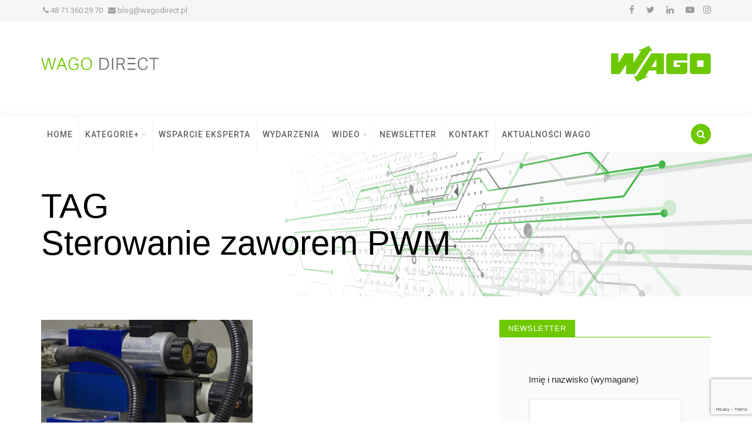

--- FILE ---
content_type: text/html; charset=UTF-8
request_url: https://wagodirect.pl/tag/sterowanie-zaworem-pwm/
body_size: 12243
content:
<!doctype html>
<html lang="pl-PL">
<head>
	<meta charset="UTF-8">
	<meta http-equiv="X-UA-Compatible" content="IE=edge">
	<meta name="viewport" content="width=device-width, initial-scale=1">

	<link rel="pingback" href="https://wagodirect.pl/xmlrpc.php">
	
	<meta name='robots' content='index, follow, max-image-preview:large, max-snippet:-1, max-video-preview:-1' />

	<!-- This site is optimized with the Yoast SEO plugin v20.1 - https://yoast.com/wordpress/plugins/seo/ -->
	<title>Archiwa: Sterowanie zaworem PWM - WAGOdirect</title>
	<link rel="canonical" href="https://wagodirect.pl/tag/sterowanie-zaworem-pwm/" />
	<meta property="og:locale" content="pl_PL" />
	<meta property="og:type" content="article" />
	<meta property="og:title" content="Archiwa: Sterowanie zaworem PWM - WAGOdirect" />
	<meta property="og:url" content="https://wagodirect.pl/tag/sterowanie-zaworem-pwm/" />
	<meta property="og:site_name" content="WAGOdirect" />
	<meta name="twitter:card" content="summary_large_image" />
	<script type="application/ld+json" class="yoast-schema-graph">{"@context":"https://schema.org","@graph":[{"@type":"CollectionPage","@id":"https://wagodirect.pl/tag/sterowanie-zaworem-pwm/","url":"https://wagodirect.pl/tag/sterowanie-zaworem-pwm/","name":"Archiwa: Sterowanie zaworem PWM - WAGOdirect","isPartOf":{"@id":"https://wagodirect.pl/#website"},"primaryImageOfPage":{"@id":"https://wagodirect.pl/tag/sterowanie-zaworem-pwm/#primaryimage"},"image":{"@id":"https://wagodirect.pl/tag/sterowanie-zaworem-pwm/#primaryimage"},"thumbnailUrl":"https://wagodirect.pl/wp-content/uploads/2020/11/Co-ma-wspolnego-sterownik-PLC-WAGO-.jpg","breadcrumb":{"@id":"https://wagodirect.pl/tag/sterowanie-zaworem-pwm/#breadcrumb"},"inLanguage":"pl-PL"},{"@type":"ImageObject","inLanguage":"pl-PL","@id":"https://wagodirect.pl/tag/sterowanie-zaworem-pwm/#primaryimage","url":"https://wagodirect.pl/wp-content/uploads/2020/11/Co-ma-wspolnego-sterownik-PLC-WAGO-.jpg","contentUrl":"https://wagodirect.pl/wp-content/uploads/2020/11/Co-ma-wspolnego-sterownik-PLC-WAGO-.jpg","width":1400,"height":606},{"@type":"BreadcrumbList","@id":"https://wagodirect.pl/tag/sterowanie-zaworem-pwm/#breadcrumb","itemListElement":[{"@type":"ListItem","position":1,"name":"Strona główna","item":"https://wagodirect.pl/"},{"@type":"ListItem","position":2,"name":"Sterowanie zaworem PWM"}]},{"@type":"WebSite","@id":"https://wagodirect.pl/#website","url":"https://wagodirect.pl/","name":"WAGOdirect","description":"blog dla automatyków i elektryków, pasjonatów i profesjonalistów","potentialAction":[{"@type":"SearchAction","target":{"@type":"EntryPoint","urlTemplate":"https://wagodirect.pl/?s={search_term_string}"},"query-input":"required name=search_term_string"}],"inLanguage":"pl-PL"}]}</script>
	<!-- / Yoast SEO plugin. -->


<link rel='dns-prefetch' href='//fonts.googleapis.com' />
<link rel="alternate" type="application/rss+xml" title="WAGOdirect &raquo; Kanał z wpisami" href="https://wagodirect.pl/feed/" />
<link rel="alternate" type="application/rss+xml" title="WAGOdirect &raquo; Kanał z komentarzami" href="https://wagodirect.pl/comments/feed/" />
<link rel="alternate" type="application/rss+xml" title="WAGOdirect &raquo; Kanał z wpisami otagowanymi jako Sterowanie zaworem PWM" href="https://wagodirect.pl/tag/sterowanie-zaworem-pwm/feed/" />
<link rel="alternate" type="application/rss+xml" title="WAGOdirect &raquo; Stories Feed" href="https://wagodirect.pl/web-stories/feed/"><script type="text/javascript">
window._wpemojiSettings = {"baseUrl":"https:\/\/s.w.org\/images\/core\/emoji\/14.0.0\/72x72\/","ext":".png","svgUrl":"https:\/\/s.w.org\/images\/core\/emoji\/14.0.0\/svg\/","svgExt":".svg","source":{"concatemoji":"https:\/\/wagodirect.pl\/wp-includes\/js\/wp-emoji-release.min.js?ver=6.1.1"}};
/*! This file is auto-generated */
!function(e,a,t){var n,r,o,i=a.createElement("canvas"),p=i.getContext&&i.getContext("2d");function s(e,t){var a=String.fromCharCode,e=(p.clearRect(0,0,i.width,i.height),p.fillText(a.apply(this,e),0,0),i.toDataURL());return p.clearRect(0,0,i.width,i.height),p.fillText(a.apply(this,t),0,0),e===i.toDataURL()}function c(e){var t=a.createElement("script");t.src=e,t.defer=t.type="text/javascript",a.getElementsByTagName("head")[0].appendChild(t)}for(o=Array("flag","emoji"),t.supports={everything:!0,everythingExceptFlag:!0},r=0;r<o.length;r++)t.supports[o[r]]=function(e){if(p&&p.fillText)switch(p.textBaseline="top",p.font="600 32px Arial",e){case"flag":return s([127987,65039,8205,9895,65039],[127987,65039,8203,9895,65039])?!1:!s([55356,56826,55356,56819],[55356,56826,8203,55356,56819])&&!s([55356,57332,56128,56423,56128,56418,56128,56421,56128,56430,56128,56423,56128,56447],[55356,57332,8203,56128,56423,8203,56128,56418,8203,56128,56421,8203,56128,56430,8203,56128,56423,8203,56128,56447]);case"emoji":return!s([129777,127995,8205,129778,127999],[129777,127995,8203,129778,127999])}return!1}(o[r]),t.supports.everything=t.supports.everything&&t.supports[o[r]],"flag"!==o[r]&&(t.supports.everythingExceptFlag=t.supports.everythingExceptFlag&&t.supports[o[r]]);t.supports.everythingExceptFlag=t.supports.everythingExceptFlag&&!t.supports.flag,t.DOMReady=!1,t.readyCallback=function(){t.DOMReady=!0},t.supports.everything||(n=function(){t.readyCallback()},a.addEventListener?(a.addEventListener("DOMContentLoaded",n,!1),e.addEventListener("load",n,!1)):(e.attachEvent("onload",n),a.attachEvent("onreadystatechange",function(){"complete"===a.readyState&&t.readyCallback()})),(e=t.source||{}).concatemoji?c(e.concatemoji):e.wpemoji&&e.twemoji&&(c(e.twemoji),c(e.wpemoji)))}(window,document,window._wpemojiSettings);
</script>
<style type="text/css">
img.wp-smiley,
img.emoji {
	display: inline !important;
	border: none !important;
	box-shadow: none !important;
	height: 1em !important;
	width: 1em !important;
	margin: 0 0.07em !important;
	vertical-align: -0.1em !important;
	background: none !important;
	padding: 0 !important;
}
</style>
	<link rel='stylesheet' id='wp-block-library-css' href='https://wagodirect.pl/wp-includes/css/dist/block-library/style.min.css?ver=6.1.1' type='text/css' media='all' />
<link rel='stylesheet' id='classic-theme-styles-css' href='https://wagodirect.pl/wp-includes/css/classic-themes.min.css?ver=1' type='text/css' media='all' />
<style id='global-styles-inline-css' type='text/css'>
body{--wp--preset--color--black: #000000;--wp--preset--color--cyan-bluish-gray: #abb8c3;--wp--preset--color--white: #ffffff;--wp--preset--color--pale-pink: #f78da7;--wp--preset--color--vivid-red: #cf2e2e;--wp--preset--color--luminous-vivid-orange: #ff6900;--wp--preset--color--luminous-vivid-amber: #fcb900;--wp--preset--color--light-green-cyan: #7bdcb5;--wp--preset--color--vivid-green-cyan: #00d084;--wp--preset--color--pale-cyan-blue: #8ed1fc;--wp--preset--color--vivid-cyan-blue: #0693e3;--wp--preset--color--vivid-purple: #9b51e0;--wp--preset--gradient--vivid-cyan-blue-to-vivid-purple: linear-gradient(135deg,rgba(6,147,227,1) 0%,rgb(155,81,224) 100%);--wp--preset--gradient--light-green-cyan-to-vivid-green-cyan: linear-gradient(135deg,rgb(122,220,180) 0%,rgb(0,208,130) 100%);--wp--preset--gradient--luminous-vivid-amber-to-luminous-vivid-orange: linear-gradient(135deg,rgba(252,185,0,1) 0%,rgba(255,105,0,1) 100%);--wp--preset--gradient--luminous-vivid-orange-to-vivid-red: linear-gradient(135deg,rgba(255,105,0,1) 0%,rgb(207,46,46) 100%);--wp--preset--gradient--very-light-gray-to-cyan-bluish-gray: linear-gradient(135deg,rgb(238,238,238) 0%,rgb(169,184,195) 100%);--wp--preset--gradient--cool-to-warm-spectrum: linear-gradient(135deg,rgb(74,234,220) 0%,rgb(151,120,209) 20%,rgb(207,42,186) 40%,rgb(238,44,130) 60%,rgb(251,105,98) 80%,rgb(254,248,76) 100%);--wp--preset--gradient--blush-light-purple: linear-gradient(135deg,rgb(255,206,236) 0%,rgb(152,150,240) 100%);--wp--preset--gradient--blush-bordeaux: linear-gradient(135deg,rgb(254,205,165) 0%,rgb(254,45,45) 50%,rgb(107,0,62) 100%);--wp--preset--gradient--luminous-dusk: linear-gradient(135deg,rgb(255,203,112) 0%,rgb(199,81,192) 50%,rgb(65,88,208) 100%);--wp--preset--gradient--pale-ocean: linear-gradient(135deg,rgb(255,245,203) 0%,rgb(182,227,212) 50%,rgb(51,167,181) 100%);--wp--preset--gradient--electric-grass: linear-gradient(135deg,rgb(202,248,128) 0%,rgb(113,206,126) 100%);--wp--preset--gradient--midnight: linear-gradient(135deg,rgb(2,3,129) 0%,rgb(40,116,252) 100%);--wp--preset--duotone--dark-grayscale: url('#wp-duotone-dark-grayscale');--wp--preset--duotone--grayscale: url('#wp-duotone-grayscale');--wp--preset--duotone--purple-yellow: url('#wp-duotone-purple-yellow');--wp--preset--duotone--blue-red: url('#wp-duotone-blue-red');--wp--preset--duotone--midnight: url('#wp-duotone-midnight');--wp--preset--duotone--magenta-yellow: url('#wp-duotone-magenta-yellow');--wp--preset--duotone--purple-green: url('#wp-duotone-purple-green');--wp--preset--duotone--blue-orange: url('#wp-duotone-blue-orange');--wp--preset--font-size--small: 13px;--wp--preset--font-size--medium: 20px;--wp--preset--font-size--large: 36px;--wp--preset--font-size--x-large: 42px;--wp--preset--spacing--20: 0.44rem;--wp--preset--spacing--30: 0.67rem;--wp--preset--spacing--40: 1rem;--wp--preset--spacing--50: 1.5rem;--wp--preset--spacing--60: 2.25rem;--wp--preset--spacing--70: 3.38rem;--wp--preset--spacing--80: 5.06rem;}:where(.is-layout-flex){gap: 0.5em;}body .is-layout-flow > .alignleft{float: left;margin-inline-start: 0;margin-inline-end: 2em;}body .is-layout-flow > .alignright{float: right;margin-inline-start: 2em;margin-inline-end: 0;}body .is-layout-flow > .aligncenter{margin-left: auto !important;margin-right: auto !important;}body .is-layout-constrained > .alignleft{float: left;margin-inline-start: 0;margin-inline-end: 2em;}body .is-layout-constrained > .alignright{float: right;margin-inline-start: 2em;margin-inline-end: 0;}body .is-layout-constrained > .aligncenter{margin-left: auto !important;margin-right: auto !important;}body .is-layout-constrained > :where(:not(.alignleft):not(.alignright):not(.alignfull)){max-width: var(--wp--style--global--content-size);margin-left: auto !important;margin-right: auto !important;}body .is-layout-constrained > .alignwide{max-width: var(--wp--style--global--wide-size);}body .is-layout-flex{display: flex;}body .is-layout-flex{flex-wrap: wrap;align-items: center;}body .is-layout-flex > *{margin: 0;}:where(.wp-block-columns.is-layout-flex){gap: 2em;}.has-black-color{color: var(--wp--preset--color--black) !important;}.has-cyan-bluish-gray-color{color: var(--wp--preset--color--cyan-bluish-gray) !important;}.has-white-color{color: var(--wp--preset--color--white) !important;}.has-pale-pink-color{color: var(--wp--preset--color--pale-pink) !important;}.has-vivid-red-color{color: var(--wp--preset--color--vivid-red) !important;}.has-luminous-vivid-orange-color{color: var(--wp--preset--color--luminous-vivid-orange) !important;}.has-luminous-vivid-amber-color{color: var(--wp--preset--color--luminous-vivid-amber) !important;}.has-light-green-cyan-color{color: var(--wp--preset--color--light-green-cyan) !important;}.has-vivid-green-cyan-color{color: var(--wp--preset--color--vivid-green-cyan) !important;}.has-pale-cyan-blue-color{color: var(--wp--preset--color--pale-cyan-blue) !important;}.has-vivid-cyan-blue-color{color: var(--wp--preset--color--vivid-cyan-blue) !important;}.has-vivid-purple-color{color: var(--wp--preset--color--vivid-purple) !important;}.has-black-background-color{background-color: var(--wp--preset--color--black) !important;}.has-cyan-bluish-gray-background-color{background-color: var(--wp--preset--color--cyan-bluish-gray) !important;}.has-white-background-color{background-color: var(--wp--preset--color--white) !important;}.has-pale-pink-background-color{background-color: var(--wp--preset--color--pale-pink) !important;}.has-vivid-red-background-color{background-color: var(--wp--preset--color--vivid-red) !important;}.has-luminous-vivid-orange-background-color{background-color: var(--wp--preset--color--luminous-vivid-orange) !important;}.has-luminous-vivid-amber-background-color{background-color: var(--wp--preset--color--luminous-vivid-amber) !important;}.has-light-green-cyan-background-color{background-color: var(--wp--preset--color--light-green-cyan) !important;}.has-vivid-green-cyan-background-color{background-color: var(--wp--preset--color--vivid-green-cyan) !important;}.has-pale-cyan-blue-background-color{background-color: var(--wp--preset--color--pale-cyan-blue) !important;}.has-vivid-cyan-blue-background-color{background-color: var(--wp--preset--color--vivid-cyan-blue) !important;}.has-vivid-purple-background-color{background-color: var(--wp--preset--color--vivid-purple) !important;}.has-black-border-color{border-color: var(--wp--preset--color--black) !important;}.has-cyan-bluish-gray-border-color{border-color: var(--wp--preset--color--cyan-bluish-gray) !important;}.has-white-border-color{border-color: var(--wp--preset--color--white) !important;}.has-pale-pink-border-color{border-color: var(--wp--preset--color--pale-pink) !important;}.has-vivid-red-border-color{border-color: var(--wp--preset--color--vivid-red) !important;}.has-luminous-vivid-orange-border-color{border-color: var(--wp--preset--color--luminous-vivid-orange) !important;}.has-luminous-vivid-amber-border-color{border-color: var(--wp--preset--color--luminous-vivid-amber) !important;}.has-light-green-cyan-border-color{border-color: var(--wp--preset--color--light-green-cyan) !important;}.has-vivid-green-cyan-border-color{border-color: var(--wp--preset--color--vivid-green-cyan) !important;}.has-pale-cyan-blue-border-color{border-color: var(--wp--preset--color--pale-cyan-blue) !important;}.has-vivid-cyan-blue-border-color{border-color: var(--wp--preset--color--vivid-cyan-blue) !important;}.has-vivid-purple-border-color{border-color: var(--wp--preset--color--vivid-purple) !important;}.has-vivid-cyan-blue-to-vivid-purple-gradient-background{background: var(--wp--preset--gradient--vivid-cyan-blue-to-vivid-purple) !important;}.has-light-green-cyan-to-vivid-green-cyan-gradient-background{background: var(--wp--preset--gradient--light-green-cyan-to-vivid-green-cyan) !important;}.has-luminous-vivid-amber-to-luminous-vivid-orange-gradient-background{background: var(--wp--preset--gradient--luminous-vivid-amber-to-luminous-vivid-orange) !important;}.has-luminous-vivid-orange-to-vivid-red-gradient-background{background: var(--wp--preset--gradient--luminous-vivid-orange-to-vivid-red) !important;}.has-very-light-gray-to-cyan-bluish-gray-gradient-background{background: var(--wp--preset--gradient--very-light-gray-to-cyan-bluish-gray) !important;}.has-cool-to-warm-spectrum-gradient-background{background: var(--wp--preset--gradient--cool-to-warm-spectrum) !important;}.has-blush-light-purple-gradient-background{background: var(--wp--preset--gradient--blush-light-purple) !important;}.has-blush-bordeaux-gradient-background{background: var(--wp--preset--gradient--blush-bordeaux) !important;}.has-luminous-dusk-gradient-background{background: var(--wp--preset--gradient--luminous-dusk) !important;}.has-pale-ocean-gradient-background{background: var(--wp--preset--gradient--pale-ocean) !important;}.has-electric-grass-gradient-background{background: var(--wp--preset--gradient--electric-grass) !important;}.has-midnight-gradient-background{background: var(--wp--preset--gradient--midnight) !important;}.has-small-font-size{font-size: var(--wp--preset--font-size--small) !important;}.has-medium-font-size{font-size: var(--wp--preset--font-size--medium) !important;}.has-large-font-size{font-size: var(--wp--preset--font-size--large) !important;}.has-x-large-font-size{font-size: var(--wp--preset--font-size--x-large) !important;}
.wp-block-navigation a:where(:not(.wp-element-button)){color: inherit;}
:where(.wp-block-columns.is-layout-flex){gap: 2em;}
.wp-block-pullquote{font-size: 1.5em;line-height: 1.6;}
</style>
<link rel='stylesheet' id='contact-form-7-css' href='https://wagodirect.pl/wp-content/plugins/contact-form-7/includes/css/styles.css?ver=5.7.4' type='text/css' media='all' />
<link rel='stylesheet' id='wp-pagenavi-css' href='https://wagodirect.pl/wp-content/plugins/wp-pagenavi/pagenavi-css.css?ver=2.70' type='text/css' media='all' />
<link rel='stylesheet' id='wp-biographia-bio-css' href='https://wagodirect.pl/wp-content/plugins/wp-biographia/public/css/wp-biographia.min.css?ver=6.1.1' type='text/css' media='all' />
<link rel='stylesheet' id='bootstrap_css-css' href='https://wagodirect.pl/wp-content/themes/trendy-pro/css/bootstrap.min.css?ver=6.1.1' type='text/css' media='all' />
<link rel='stylesheet' id='trendy_fonts-css' href='//fonts.googleapis.com/css?family=Playfair+Display%3A400%2C400italic%7CRoboto%3A300%2C400%2C500%2C700%26subset%3Dlatin%2Clatin-ext&#038;ver=1.0.0' type='text/css' media='all' />
<link rel='stylesheet' id='font-awesome-css' href='https://wagodirect.pl/wp-content/themes/trendy-pro/css/font-awesome.min.css?ver=4.7.0' type='text/css' media='all' />
<link rel='stylesheet' id='trendy_plugins_css-css' href='https://wagodirect.pl/wp-content/themes/trendy-pro/css/plugins.css?ver=6.1.1' type='text/css' media='all' />
<link rel='stylesheet' id='trendy_main_css-css' href='https://wagodirect.pl/wp-content/themes/trendy-pro/style.css?ver=6.1.1' type='text/css' media='all' />
<style id='trendy_main_css-inline-css' type='text/css'>
.top-navbar .social-nav li a:hover,
.mini-post .post-title a:hover,
.comment-list li .comment-body .reply a:hover,
.author-box .vcard a:hover,
.site-footer .ft-nav a:hover,
.comment-author .url:hover,
.aside-widget .widget-inner li a:hover,
.aside-widget .widget-inner li a:focus,
.breadcrumb-wrap .breadcrumb a:hover,
.logged-in-as a:hover,
.logged-in-as a:focus,
.aside-widget .widget-inner .tagcloud a:hover,
.aside-widget .widget-inner .tagcloud a:focus,
.calendar_wrap #wp-calendar a:hover,
.calendar_wrap #wp-calendar a:focus,
.calendar_wrap #wp-calendar #today,
blockquote cite a:hover {
	color:#6ec800;
}.categories-wrap ul li.active span,
.category-label li a:hover,
.btn-default:hover,
.btn-default:focus,
.btn-primary,
input[type=button],
input[type=submit],
button,
.page-numbers li span.current,
.paginated-links > span {
	background-color:#6ec800; border-color:#6ec800;
}.author-box .social-nav li a:hover,
.spinner,
.go-top,
.mini-post:hover .post-content .result-type {
	background-color:#6ec800;
}.wp-biographia-container-top{display:none;}
.top-navbar, .top-navbar a{color:#9a9d9f; text-decoration:none;}
.top-navbar{background-color:#f6f6f6;}
.top-navbar .social-nav li{margin:0 10px;}
.site-footer{background:#f6f6f6;}
.aside-widget .widget-title{border-bottom:1px solid #6EC800;}
.aside-widget .widget-title > span{background-color:#6EC800;}
.site-footer .copyright{background-color:#e9e9e9; padding:15px;}
.calendar_wrap #wp-calendar caption{background:#6EC800;}
.top-navbar, .top-navbar a:hover{color:#6EC800;}
</style>
<script type='text/javascript' src='https://wagodirect.pl/wp-includes/js/jquery/jquery.min.js?ver=3.6.1' id='jquery-core-js'></script>
<script type='text/javascript' src='https://wagodirect.pl/wp-includes/js/jquery/jquery-migrate.min.js?ver=3.3.2' id='jquery-migrate-js'></script>
<script type='text/javascript' src='https://wagodirect.pl/wp-content/plugins/wp-retina-2x/app/picturefill.min.js?ver=1677093767' id='wr2x-picturefill-js-js'></script>
<script type='text/javascript' id='simple-likes-public-js-js-extra'>
/* <![CDATA[ */
var simpleLikes = {"ajaxurl":"https:\/\/wagodirect.pl\/wp-admin\/admin-ajax.php","like":"Like","unlike":"Unlike"};
/* ]]> */
</script>
<script type='text/javascript' src='https://wagodirect.pl/wp-content/themes/trendy-pro/js/simple-likes-public.js?ver=0.5' id='simple-likes-public-js-js'></script>
<script type='text/javascript' src='https://wagodirect.pl/wp-content/themes/trendy-pro/js/vendor/modernizr-2.8.3-respond-1.4.2.min.js?ver=6.1.1' id='modernizr_respond_js-js'></script>
<link rel="https://api.w.org/" href="https://wagodirect.pl/wp-json/" /><link rel="alternate" type="application/json" href="https://wagodirect.pl/wp-json/wp/v2/tags/752" /><link rel="EditURI" type="application/rsd+xml" title="RSD" href="https://wagodirect.pl/xmlrpc.php?rsd" />
<link rel="wlwmanifest" type="application/wlwmanifest+xml" href="https://wagodirect.pl/wp-includes/wlwmanifest.xml" />
<meta name="generator" content="WordPress 6.1.1" />
	<link rel="preconnect" href="https://fonts.googleapis.com">
	<link rel="preconnect" href="https://fonts.gstatic.com">
	<!-- All in one Favicon 4.7 --><link rel="shortcut icon" href="https://wagodirect.pl/wp-content/uploads/2016/05/favicon_wago1.ico" />
      <meta name="onesignal" content="wordpress-plugin"/>
            <script>

      window.OneSignal = window.OneSignal || [];

      OneSignal.push( function() {
        OneSignal.SERVICE_WORKER_UPDATER_PATH = "OneSignalSDKUpdaterWorker.js.php";
                      OneSignal.SERVICE_WORKER_PATH = "OneSignalSDKWorker.js.php";
                      OneSignal.SERVICE_WORKER_PARAM = { scope: "/" };
        OneSignal.setDefaultNotificationUrl("https://wagodirect.pl");
        var oneSignal_options = {};
        window._oneSignalInitOptions = oneSignal_options;

        oneSignal_options['wordpress'] = true;
oneSignal_options['appId'] = '4dfe09dd-6253-412e-88fb-e4c71cc9c6a1';
oneSignal_options['allowLocalhostAsSecureOrigin'] = true;
oneSignal_options['welcomeNotification'] = { };
oneSignal_options['welcomeNotification']['title'] = "WAGOdirect.pl";
oneSignal_options['welcomeNotification']['message'] = "Od teraz będziesz na bieżąco!";
oneSignal_options['welcomeNotification']['url'] = "https://wagodirect.pl/";
oneSignal_options['path'] = "https://wagodirect.pl/wp-content/plugins/onesignal-free-web-push-notifications/sdk_files/";
oneSignal_options['promptOptions'] = { };
oneSignal_options['promptOptions']['actionMessage'] = "Czy chcesz otrzymywać powiadomienia o nowych artykułach na blogu?";
oneSignal_options['promptOptions']['acceptButtonText'] = "TAK";
oneSignal_options['promptOptions']['cancelButtonText'] = "NIE";
oneSignal_options['notifyButton'] = { };
oneSignal_options['notifyButton']['enable'] = true;
oneSignal_options['notifyButton']['position'] = 'bottom-left';
oneSignal_options['notifyButton']['theme'] = 'default';
oneSignal_options['notifyButton']['size'] = 'large';
oneSignal_options['notifyButton']['showCredit'] = true;
oneSignal_options['notifyButton']['text'] = {};
oneSignal_options['notifyButton']['text']['tip.state.unsubscribed'] = 'Kliknij i zyskaj powiadomienia o nowych artykułach';
oneSignal_options['notifyButton']['text']['tip.state.subscribed'] = 'Subskrybujesz WAGOdirect.pl';
oneSignal_options['notifyButton']['text']['tip.state.blocked'] = 'Powiadomienia zablokowane';
oneSignal_options['notifyButton']['text']['message.action.subscribed'] = 'Dziękujemy za subskrypcję';
oneSignal_options['notifyButton']['text']['message.action.resubscribed'] = 'Fajnie, że znowu jesteś z nami!';
oneSignal_options['notifyButton']['text']['message.action.unsubscribed'] = 'Czy chcesz ponownie wyłączyć powiadomienia?';
oneSignal_options['notifyButton']['text']['dialog.main.title'] = 'Chcesz otrzymywać powiadomienia o nowych artykułach?';
oneSignal_options['notifyButton']['text']['dialog.main.button.subscribe'] = 'Subskrybuj';
oneSignal_options['notifyButton']['text']['dialog.main.button.unsubscribe'] = 'Zrezygnuj z subskrypcji';
oneSignal_options['notifyButton']['text']['dialog.blocked.title'] = 'Odblokuj powiadomienia';
oneSignal_options['notifyButton']['colors'] = {};
oneSignal_options['notifyButton']['colors']['circle.background'] = '#6EC800';
oneSignal_options['notifyButton']['colors']['pulse.color'] = '#6EC800';
oneSignal_options['notifyButton']['offset'] = {};
                OneSignal.init(window._oneSignalInitOptions);
                OneSignal.showSlidedownPrompt();      });

      function documentInitOneSignal() {
        var oneSignal_elements = document.getElementsByClassName("OneSignal-prompt");

        var oneSignalLinkClickHandler = function(event) { OneSignal.push(['registerForPushNotifications']); event.preventDefault(); };        for(var i = 0; i < oneSignal_elements.length; i++)
          oneSignal_elements[i].addEventListener('click', oneSignalLinkClickHandler, false);
      }

      if (document.readyState === 'complete') {
           documentInitOneSignal();
      }
      else {
           window.addEventListener("load", function(event){
               documentInitOneSignal();
          });
      }
    </script>
<link rel="icon" href="https://wagodirect.pl/wp-content/uploads/2016/03/cropped-Logo_Wago_W-150x150.jpg" sizes="32x32" />
<link rel="icon" href="https://wagodirect.pl/wp-content/uploads/2016/03/cropped-Logo_Wago_W-300x300.jpg" sizes="192x192" />
<link rel="apple-touch-icon" href="https://wagodirect.pl/wp-content/uploads/2016/03/cropped-Logo_Wago_W-300x300.jpg" />
<meta name="msapplication-TileImage" content="https://wagodirect.pl/wp-content/uploads/2016/03/cropped-Logo_Wago_W-300x300.jpg" />
	<style id="egf-frontend-styles" type="text/css">
		p {font-family: 'Arial', sans-serif;font-style: normal;font-weight: 400;} h1 {font-family: 'Helvetica', sans-serif;font-style: normal;font-weight: 400;} h2 {font-family: 'Helvetica', sans-serif;font-style: normal;font-weight: 400;} h3 {font-family: 'Helvetica', sans-serif;font-style: normal;font-weight: 400;} h4 {font-family: 'Helvetica', sans-serif;font-style: normal;font-weight: 400;} h5 {} h6 {} 	</style>
		<!-- Global site tag (gtag.js) - Google Analytics -->

<script async src="https://www.googletagmanager.com/gtag/js?id=UA-77360257-1"></script>

<script>

  window.dataLayer = window.dataLayer || [];

  function gtag(){dataLayer.push(arguments);}

  gtag('js', new Date());

 

  gtag('config', 'UA-77360257-1');

</script>
	
	<!-- Global site tag (gtag.js) - Google Ads: 810361493 -->
<script async src="https://www.googletagmanager.com/gtag/js?id=AW-810361493"></script>
<script>
  window.dataLayer = window.dataLayer || [];
  function gtag(){dataLayer.push(arguments);}
  gtag('js', new Date());

  gtag('config', 'AW-810361493');
</script>

	
</head>
<body data-rsssl=1 class="archive tag tag-sterowanie-zaworem-pwm tag-752 not-inner-page">
	
		
	<!-- preloader START -->
	<div class="preloader">
		<div class="spinner-wrap">
			<div class="spinner"></div>
			<span class="preloader-text">loading...</span>
		</div>
	</div>
	<!-- preloader END -->
	
	<!-- top navbar START -->
<div class="top-navbar has-social-nav">
	<div class="container">
		<div class="row">
			<div class="col-sm-6 hidden-xs">
				<ul id="menu-top-bar" class="list-inline top-nav"><li id="menu-item-3154" class="menu-item menu-item-type-custom menu-item-object-custom menu-item-3154"><a href="tel:48713602970"><i class="fa fa-phone"></i>  48 71 360 29 70</a></li>
<li id="menu-item-3155" class="menu-item menu-item-type-custom menu-item-object-custom menu-item-3155"><a href="mailto:blog@wagodirect.pl"><i class="fa fa-envelope"></i> blog@wagodirect.pl</a></li>
</ul>
			</div>
								<div class="col-sm-6 clearfix">
					<ul class="social-nav col5 clearfix"><li><a class="facebook" href="https://www.facebook.com/wagopl/" title="Facebook"><i class="fa fa-facebook"></i></a></li><li><a class="twitter" href="https://twitter.com/WAGO_PL" title="Twitter"><i class="fa fa-twitter"></i></a></li><li><a class="linkedin" href="https://www.linkedin.com/company/wago-pl/" title="Linkedin"><i class="fa fa-linkedin"></i></a></li><li><a class="youtube" href="https://www.youtube.com/channel/UCLIZH7S2s8ww0YAlWxak7Ew?sub_confirmation=1" title="YouTube"><i class="fa fa-youtube-play"></i></a></li><li><a class="instagram" href="https://www.instagram.com/wago.pl/" title="Instagram"><i class="fa fa-instagram"></i></a></li></ul>				</div>
						</div>
	</div>
</div>
<!-- top navbar END -->
	
	<!-- page header START -->
<div class="logo-wrap style2 has-header-ad">
	<div class="container">
		<div class="row">
			<div class="col-lg-4">
				<a href="https://wagodirect.pl/" class="logo" title="WAGOdirect"><img src="https://wagodirect.pl/wp-content/uploads/2020/08/LOGO_WAGO_DIRECT-2.svg" alt="WAGOdirect"></a>
			</div>
			<div class="col-lg-8">
				<img class="wago_logo" src="https://wagodirect.pl/wp-content/uploads/2021/08/WAGO-Logo-main_use_green_RGB.jpg">
								
			</div>
		</div>
	</div>
</div>
<!-- page header END -->
		
	<!-- main navigation START -->
	<div class="nav-wrap">
		<nav class="navbar navbar-default navbar-fixed-top affix-top" data-spy="affix" data-offset-top="400">
			<div class="container">
			
				<!-- search button -->
				<a href="javascript:void(0);" class="search-btn"><i class="fa fa-search"></i></a>
				
				<!-- navbar header -->
				<div class="navbar-header">
					<button type="button" class="navbar-toggle collapsed" data-toggle="collapse" data-target="#navbar" aria-expanded="false" aria-controls="navbar">
						<span class="sr-only">Toggle navigation</span>
						<span class="icon-bar"></span>
						<span class="icon-bar"></span>
						<span class="icon-bar"></span>
					</button>
					<a href="https://wagodirect.pl/" class="navbar-brand" title="WAGOdirect"><img src="https://wagodirect.pl/wp-content/uploads/2020/08/LOGO_WAGO_DIRECT-2.svg" alt="WAGOdirect"></a>

					
				</div>
				
				<!-- navbar -->
				<div id="navbar" class="navbar-collapse collapse">
					<ul id="menu-main" class="nav navbar-nav"><li id="menu-item-21" class="menu-item menu-item-type-custom menu-item-object-custom menu-item-home menu-item-21"><a title="Home" href="https://wagodirect.pl/">Home</a></li>
<li id="menu-item-52" class="menu-item menu-item-type-taxonomy menu-item-object-category menu-item-has-children menu-item-52 dropdown"><a title="Kategorie+" href="#" data-toggle="dropdown" data-hover="dropdown" class="dropdown-toggle" aria-haspopup="true">Kategorie+ <span class="fa fa-angle-down"></span></a>
<ul role="menu" class=" dropdown-menu">
	<li id="menu-item-4190" class="menu-item menu-item-type-taxonomy menu-item-object-category menu-item-4190"><a title="Akademia TOPJOB-S" href="https://wagodirect.pl/kategoria/kategorie/akademia-topjob-s/">Akademia TOPJOB-S</a></li>
	<li id="menu-item-60" class="menu-item menu-item-type-taxonomy menu-item-object-category menu-item-60"><a title="Nowoczesne połączenia" href="https://wagodirect.pl/kategoria/kategorie/ic/">Nowoczesne połączenia</a></li>
	<li id="menu-item-53" class="menu-item menu-item-type-taxonomy menu-item-object-category menu-item-53"><a title="Inteligentny budynek" href="https://wagodirect.pl/kategoria/kategorie/ib/">Inteligentny budynek</a></li>
	<li id="menu-item-54" class="menu-item menu-item-type-taxonomy menu-item-object-category menu-item-54"><a title="Myślące maszyny" href="https://wagodirect.pl/kategoria/kategorie/mm/">Myślące maszyny</a></li>
	<li id="menu-item-2036" class="menu-item menu-item-type-taxonomy menu-item-object-category menu-item-2036"><a title="Efektywność energetyczna" href="https://wagodirect.pl/kategoria/kategorie/ee/">Efektywność energetyczna</a></li>
	<li id="menu-item-335" class="menu-item menu-item-type-taxonomy menu-item-object-category menu-item-335"><a title="Fabryka przyszłości" href="https://wagodirect.pl/kategoria/kategorie/fp/">Fabryka przyszłości</a></li>
	<li id="menu-item-56" class="menu-item menu-item-type-taxonomy menu-item-object-category menu-item-56"><a title="Smart energetyka" href="https://wagodirect.pl/kategoria/kategorie/sm/">Smart energetyka</a></li>
</ul>
</li>
<li id="menu-item-3180" class="menu-item menu-item-type-post_type menu-item-object-page menu-item-3180"><a title="Wsparcie Eksperta" href="https://wagodirect.pl/wsparcie-eksperta/">Wsparcie Eksperta</a></li>
<li id="menu-item-3216" class="menu-item menu-item-type-custom menu-item-object-custom menu-item-3216"><a title="Wydarzenia" href="https://wagodirect.pl/kategoria/events/">Wydarzenia</a></li>
<li id="menu-item-234" class="menu-item menu-item-type-taxonomy menu-item-object-category menu-item-has-children menu-item-234 dropdown"><a title="Wideo" href="#" data-toggle="dropdown" data-hover="dropdown" class="dropdown-toggle" aria-haspopup="true">Wideo <span class="fa fa-angle-down"></span></a>
<ul role="menu" class=" dropdown-menu">
	<li id="menu-item-4727" class="menu-item menu-item-type-taxonomy menu-item-object-category menu-item-4727"><a title="WAGO EXPRESS" href="https://wagodirect.pl/kategoria/video/wagoexpress/">WAGO EXPRESS</a></li>
</ul>
</li>
<li id="menu-item-3164" class="menu-item menu-item-type-post_type menu-item-object-page menu-item-3164"><a title="Newsletter" href="https://wagodirect.pl/newsletter/">Newsletter</a></li>
<li id="menu-item-82" class="menu-item menu-item-type-post_type menu-item-object-page menu-item-82"><a title="Kontakt" href="https://wagodirect.pl/kontakt/">Kontakt</a></li>
<li id="menu-item-4661" class="menu-item menu-item-type-post_type menu-item-object-page menu-item-4661"><a title="Aktualności WAGO" href="https://wagodirect.pl/nowosci-microblog-wsparcia-technicznegonowosci-microblog-wsparcia-technicznego/">Aktualności WAGO</a></li>
</ul>				</div>
				<!--/.navbar-collapse -->
				
			</div>
			<div class="search-wrap">
				<div class="container">
					<div class="row">
						<div class="col-lg-12">
							<!-- search form START -->
							<form class="search-form" role="search" method="get" action="https://wagodirect.pl/">
	<label class="sr-only">Szukaj:</label>
	<input class="search-field" type="text" value="" name="s" placeholder="Wpisz szukaną frazę..." />
</form>							<!-- search form END -->
						</div>
					</div>
				</div>
			</div>
		</nav>		
	</div>
	<!-- main navigation END -->	
	<!-- body wrapper START -->
	<div class="body-wrapper inner-page">
		
		<!-- content with sidebar START -->
		<section class="section">
			
				
			<div class="inner-banner img-bg dark-overlay" style="background-image:url(https://wagodirect.pl/wp-content/themes/trendy-pro/img/bg.svg);">
				<div class="container">
					<div class="row">
						<div class="col-lg-12">
							<h1 class="search-query">TAG <span class="light-weight">Sterowanie zaworem PWM</span></h1>
						</div>
					</div>
				</div>
			</div>
			
			<div class="container">
				<div class="row">
					<div class="col-sm-8">
												<div id="posts-grid1" class="row">
							
														
							<div class="post-item">
								<article class="mini-post">
								
																														<a href="https://wagodirect.pl/co-ma-wspolnego-sterownik-plc-wago-z-ukladem-sterowania-pneumatycznego-lub-hydraulicznego/" class="post-thumbnail" title="Co ma wspólnego sterownik PLC WAGO z układem sterowania pneumatycznego lub hydraulicznego?">
												<span class="category">Porady praktyka</span>
												<img src="https://wagodirect.pl/wp-content/uploads/2020/11/Co-ma-wspolnego-sterownik-PLC-WAGO--720x500.jpg" alt="Co ma wspólnego sterownik PLC WAGO z układem sterowania pneumatycznego lub hydraulicznego?">
											</a>
											<div class="post-content">
																				
																			<h3 class="post-title"><a href="https://wagodirect.pl/co-ma-wspolnego-sterownik-plc-wago-z-ukladem-sterowania-pneumatycznego-lub-hydraulicznego/" title="Co ma wspólnego sterownik PLC WAGO z układem sterowania pneumatycznego lub hydraulicznego?">Co ma wspólnego sterownik PLC WAGO z układem sterowania pneumatycznego lub hydraulicznego?</a></h3>
										<a href="https://wagodirect.pl/co-ma-wspolnego-sterownik-plc-wago-z-ukladem-sterowania-pneumatycznego-lub-hydraulicznego/" class="exc" title=""><p>– czyli o tym, jak ułatwić zadanie sterowanie zaworem proporcjonalnym wprost ze sterownika. Systemy pneumatyczne i hydrauliczne na dobre zagościły w takich obszarach, <span class="exc-dots">&#8230;</span></p>
</a>
										<footer class="clearfix">
											<a href="https://wagodirect.pl/co-ma-wspolnego-sterownik-plc-wago-z-ukladem-sterowania-pneumatycznego-lub-hydraulicznego/#respond" class="comments" title="Total Comments"><span>0</span> <i class="fa fa-comments-o"></i></a>
											<span class="sl-wrapper"><a href="https://wagodirect.pl/wp-admin/admin-ajax.php?action=process_simple_like&post_id=4611&nonce=6d2cc0c779&is_comment=0&disabled=true" class="sl-button clearfix sl-button-4611" data-nonce="6d2cc0c779" data-post-id="4611" data-iscomment="0" title="Like"><i class="fa fa-heart-o"></i><span class="sl-count">244</span></a></span>											<ul class="list-inline post-meta">
												<li><a class="post-author" href="https://wagodirect.pl/author/marcin/" title="Marcin Skarżyński">Marcin Skarżyński</a></li>
												<li>16 listopada, 2020</li>
											</ul>
										</footer>
									</div>
								</article>
							</div>
													</div>
											</div>
					<div class="col-sm-4">
							<!-- sidebar START -->
	<aside class="sidebar">
		<div class="aside-widget"><div class="widget-inner"><h4 class="widget-title"><span>Newsletter</span></h4><div class="textwidget"><p>
<div class="wpcf7 no-js" id="wpcf7-f874-o1" lang="pl-PL" dir="ltr">
<div class="screen-reader-response"><p role="status" aria-live="polite" aria-atomic="true"></p> <ul></ul></div>
<form action="/tag/sterowanie-zaworem-pwm/#wpcf7-f874-o1" method="post" class="wpcf7-form init" aria-label="Formularz kontaktowy" novalidate="novalidate" data-status="init">
<div style="display: none;">
<input type="hidden" name="_wpcf7" value="874" />
<input type="hidden" name="_wpcf7_version" value="5.7.4" />
<input type="hidden" name="_wpcf7_locale" value="pl_PL" />
<input type="hidden" name="_wpcf7_unit_tag" value="wpcf7-f874-o1" />
<input type="hidden" name="_wpcf7_container_post" value="0" />
<input type="hidden" name="_wpcf7_posted_data_hash" value="" />
<input type="hidden" name="_wpcf7_recaptcha_response" value="" />
</div>
<p>Imię i nazwisko (wymagane)
</p>
<p><span class="wpcf7-form-control-wrap" data-name="your-name"><input size="40" class="wpcf7-form-control wpcf7-text wpcf7-validates-as-required" aria-required="true" aria-invalid="false" value="" type="text" name="your-name" /></span>
</p>
<p>Adres email (wymagane)
</p>
<p><span class="wpcf7-form-control-wrap" data-name="your-email"><input size="40" class="wpcf7-form-control wpcf7-text wpcf7-email wpcf7-validates-as-required wpcf7-validates-as-email" aria-required="true" aria-invalid="false" value="" type="email" name="your-email" /></span>
</p>
<p><span class="wpcf7-form-control-wrap" data-name="accept"><span class="wpcf7-form-control wpcf7-acceptance"><span class="wpcf7-list-item"><input type="checkbox" name="accept" value="1" aria-invalid="false" /></span></span></span><label for="accept"><a href="https://wagodirect.pl/regulamin-bloga/">Wyrażam zgodę na przetwarzanie moich danych osobowych w celu prowadzenia marketingu bezpośredniego własnych produktów i usług przez WAGO ELWAG sp. z o.o. z wykorzystaniem poczty elektronicznej. Dodatkowo informujemy, że administratorem Państwa danych osobowych jest WAGO ELWAG sp. z o.o. z siedzibą przy ul. Pięknej 58a, 50-506 Wrocław. Posiadają Państwo prawo dostępu do treści swoich danych oraz prawo do ich poprawiania. Podanie danych osobowych jest dobrowolne.<br />
</a></label>
</p>
<p><input class="wpcf7-form-control has-spinner wpcf7-submit" type="submit" value="Wyślij" />
</p><p style="display: none !important;"><label>&#916;<textarea name="_wpcf7_ak_hp_textarea" cols="45" rows="8" maxlength="100"></textarea></label><input type="hidden" id="ak_js_1" name="_wpcf7_ak_js" value="100"/><script>document.getElementById( "ak_js_1" ).setAttribute( "value", ( new Date() ).getTime() );</script></p><div class="wpcf7-response-output" aria-hidden="true"></div>
</form>
</div>
</p>
</div></div></div><div class="aside-widget"><div class="widget-inner"><h4 class="widget-title"><span>Ostatnie wpisy</span></h4>
<div class="aside-article clearfix">
	<a class="thumb" href="https://wagodirect.pl/z-dzwignia-czy-bez-zlaczki-do-pcb/" title="Z dźwignią czy bez? | Złączki do PCB"><img src="https://wagodirect.pl/wp-content/uploads/2024/01/1600-Dzwignia-czy-bez-2000x666-11-200x140.png" alt="Z dźwignią czy bez? | Złączki do PCB">
			</a>
	<h4><a class="title" href="https://wagodirect.pl/z-dzwignia-czy-bez-zlaczki-do-pcb/" title="Z dźwignią czy bez? | Złączki do PCB">Z dźwignią czy bez? | Złączki do PCB</a></h4>
	<small>31 stycznia, 2024</small>
</div>
<div class="aside-article clearfix">
	<a class="thumb" href="https://wagodirect.pl/laczy-nas-automatyka-podcast/" title="Łączy nas Automatyka | podcast"><img src="https://wagodirect.pl/wp-content/uploads/2024/01/Laczy-Nas-Autoamtyka-Podcast-WAGO--200x140.png" alt="Łączy nas Automatyka | podcast">
			</a>
	<h4><a class="title" href="https://wagodirect.pl/laczy-nas-automatyka-podcast/" title="Łączy nas Automatyka | podcast">Łączy nas Automatyka | podcast</a></h4>
	<small>23 stycznia, 2024</small>
</div>
<div class="aside-article clearfix">
	<a class="thumb" href="https://wagodirect.pl/rozproszona-instalacja-pv-pod-nadzorem-wago/" title="Rozproszona instalacja PV pod nadzorem WAGO"><img src="https://wagodirect.pl/wp-content/uploads/2024/01/2000-Industry-PV-2000x1125-1-200x140.jpg" alt="Rozproszona instalacja PV pod nadzorem WAGO">
			</a>
	<h4><a class="title" href="https://wagodirect.pl/rozproszona-instalacja-pv-pod-nadzorem-wago/" title="Rozproszona instalacja PV pod nadzorem WAGO">Rozproszona instalacja PV pod nadzorem WAGO</a></h4>
	<small>23 stycznia, 2024</small>
</div>
<div class="aside-article clearfix">
	<a class="thumb" href="https://wagodirect.pl/cyfrowa-transformacja-warszawskiej-sieci-dystrybucji-energii-elektrycznej/" title="Cyfrowa transformacja warszawskiej sieci dystrybucji energii elektrycznej"><img src="https://wagodirect.pl/wp-content/uploads/2024/01/2000-E-ON-Stoen-Wa-wa-v3-2000x1125-1-200x140.webp" alt="Cyfrowa transformacja warszawskiej sieci dystrybucji energii elektrycznej">
			</a>
	<h4><a class="title" href="https://wagodirect.pl/cyfrowa-transformacja-warszawskiej-sieci-dystrybucji-energii-elektrycznej/" title="Cyfrowa transformacja warszawskiej sieci dystrybucji energii elektrycznej">Cyfrowa transformacja warszawskiej sieci dystrybucji energii elektrycznej</a></h4>
	<small>1 stycznia, 2024</small>
</div>
	
</div></div>

<div class="aside-widget"><div class="widget-inner"><h4 class="widget-title"><span>Polecane </span></h4>
<div class="aside-article clearfix">
	<a class="thumb" href="https://wagodirect.pl/zestaw-startowy-pfc200-opis-elementow-zestawu-cz-1/" title="Zestaw startowy PFC200 – opis elementów zestawu, cz. 1"><img src="https://wagodirect.pl/wp-content/uploads/2018/02/zestaw_startowy_WAGO_PFC_200.png" alt="Zestaw startowy PFC200 – opis elementów zestawu, cz. 1">
			</a>
	<h4><a class="title" href="https://wagodirect.pl/zestaw-startowy-pfc200-opis-elementow-zestawu-cz-1/" title="Zestaw startowy PFC200 – opis elementów zestawu, cz. 1">Zestaw startowy PFC200 – opis elementów zestawu, cz. 1</a></h4>
	<small>26 lutego, 2021</small>
</div>
<div class="aside-article clearfix">
	<a class="thumb" href="https://wagodirect.pl/czy-stosowanie-zlaczek-listwowych-w-rozdzielnicach-budynkowych-ma-sens/" title="Czy stosowanie złączek listwowych w rozdzielnicach budynkowych ma sens?"><img src="https://wagodirect.pl/wp-content/uploads/2016/08/Bez-nazwy-2-1.jpg" alt="Czy stosowanie złączek listwowych w rozdzielnicach budynkowych ma sens?">
			</a>
	<h4><a class="title" href="https://wagodirect.pl/czy-stosowanie-zlaczek-listwowych-w-rozdzielnicach-budynkowych-ma-sens/" title="Czy stosowanie złączek listwowych w rozdzielnicach budynkowych ma sens?">Czy stosowanie złączek listwowych w rozdzielnicach budynkowych ma sens?</a></h4>
	<small>30 lipca, 2021</small>
</div>
<div class="aside-article clearfix">
	<a class="thumb" href="https://wagodirect.pl/modbus-rtu-z-wykorzystaniem-wago-io-system-cz-3/" title="MODBUS RTU z wykorzystaniem WAGO-I/O-SYSTEM, cz. 3"><img src="https://wagodirect.pl/wp-content/uploads/2017/07/IMG_17620.jpg" alt="MODBUS RTU z wykorzystaniem WAGO-I/O-SYSTEM, cz. 3">
			</a>
	<h4><a class="title" href="https://wagodirect.pl/modbus-rtu-z-wykorzystaniem-wago-io-system-cz-3/" title="MODBUS RTU z wykorzystaniem WAGO-I/O-SYSTEM, cz. 3">MODBUS RTU z wykorzystaniem WAGO-I/O-SYSTEM, cz. 3</a></h4>
	<small>6 lipca, 2017</small>
</div>
<div class="aside-article clearfix">
	<a class="thumb" href="https://wagodirect.pl/pfc200-przemysl40/" title="PFC200 &#8211; sterownik z osobowością (cz. 4 – aplikacje chmurowe) &#8211; WAGO Cloud – pierwszy krok w chmurę"><img src="https://wagodirect.pl/wp-content/uploads/2017/10/WAGO_PFC200_Cloud.jpg" alt="PFC200 &#8211; sterownik z osobowością (cz. 4 – aplikacje chmurowe) &#8211; WAGO Cloud – pierwszy krok w chmurę">
			</a>
	<h4><a class="title" href="https://wagodirect.pl/pfc200-przemysl40/" title="PFC200 &#8211; sterownik z osobowością (cz. 4 – aplikacje chmurowe) &#8211; WAGO Cloud – pierwszy krok w chmurę">PFC200 &#8211; sterownik z osobowością (cz. 4 – aplikacje chmurowe) &#8211; WAGO Cloud – pierwszy krok w chmurę</a></h4>
	<small>9 października, 2017</small>
</div>
	
</div></div>

<div class="aside-widget"><div class="widget-inner"><h4 class="widget-title"><span>Kategorie+</span></h4><ul>	<li class="cat-item cat-item-1"><a href="https://wagodirect.pl/kategoria/kategorie/">Kategorie+</a>
<ul class='children'>
	<li class="cat-item cat-item-729"><a href="https://wagodirect.pl/kategoria/kategorie/akademia-topjob-s/">Akademia TOPJOB-S</a>
</li>
	<li class="cat-item cat-item-355"><a href="https://wagodirect.pl/kategoria/kategorie/ee/">Efektywność energetyczna</a>
</li>
	<li class="cat-item cat-item-89"><a href="https://wagodirect.pl/kategoria/kategorie/fp/">Fabryka przyszłości</a>
</li>
	<li class="cat-item cat-item-16"><a href="https://wagodirect.pl/kategoria/kategorie/ip/">Innowacyjne procesy</a>
</li>
	<li class="cat-item cat-item-11"><a href="https://wagodirect.pl/kategoria/kategorie/ib/">Inteligentny budynek</a>
</li>
	<li class="cat-item cat-item-12"><a href="https://wagodirect.pl/kategoria/kategorie/mm/">Myślące maszyny</a>
</li>
	<li class="cat-item cat-item-10"><a href="https://wagodirect.pl/kategoria/kategorie/ic/">Nowoczesne połączenia</a>
</li>
	<li class="cat-item cat-item-14"><a href="https://wagodirect.pl/kategoria/kategorie/sm/">Smart energetyka</a>
</li>
</ul>
</li>
	<li class="cat-item cat-item-569"><a href="https://wagodirect.pl/kategoria/wyrozniony/">Wyróżniony</a>
</li>
</ul></div></div>	</aside>
	<!-- sidebar END -->
						
					</div>
				</div>
			</div>
		</section>
		<!-- content with sidebar END -->
		
	</div>
	<!-- body wrapper END -->
	

		
	<footer class="site-footer">
				
				
				<div class="ft-inner">
			<div class="container">
				<div class="row">
					<div class="col-lg-12">
						<ul id="menu-stopka-menu" class="list-inline ft-nav"><li id="menu-item-154" class="menu-item menu-item-type-custom menu-item-object-custom menu-item-home menu-item-154"><a href="https://wagodirect.pl/">Home</a></li>
<li id="menu-item-155" class="menu-item menu-item-type-post_type menu-item-object-page menu-item-privacy-policy menu-item-155"><a href="https://wagodirect.pl/polityka_prywatnosci/">Polityka prywatności</a></li>
<li id="menu-item-902" class="menu-item menu-item-type-post_type menu-item-object-page menu-item-902"><a href="https://wagodirect.pl/regulamin-bloga/">Regulamin Bloga</a></li>
<li id="menu-item-156" class="menu-item menu-item-type-post_type menu-item-object-page menu-item-156"><a href="https://wagodirect.pl/kontakt/">Kontakt</a></li>
</ul>						
											
					</div>
				</div>
			</div>
		</div>
		<div class="copyright">© WAGO ELWAG Sp. z o.o.</div>		
	</footer>
	
	<!-- Back to Top Button -->
	<a href="#0" class="go-top"><i class="fa fa-angle-up"></i></a>
	
	<script type='text/javascript' src='https://wagodirect.pl/wp-content/plugins/contact-form-7/includes/swv/js/index.js?ver=5.7.4' id='swv-js'></script>
<script type='text/javascript' id='contact-form-7-js-extra'>
/* <![CDATA[ */
var wpcf7 = {"api":{"root":"https:\/\/wagodirect.pl\/wp-json\/","namespace":"contact-form-7\/v1"}};
/* ]]> */
</script>
<script type='text/javascript' src='https://wagodirect.pl/wp-content/plugins/contact-form-7/includes/js/index.js?ver=5.7.4' id='contact-form-7-js'></script>
<script type='text/javascript' src='https://wagodirect.pl/wp-content/themes/trendy-pro/js/vendor/bootstrap.min.js?ver=3.3.7' id='bootstrap_js-js'></script>
<script type='text/javascript' src='https://wagodirect.pl/wp-content/plugins/trendy-extensions/trendy_widgets/inc/flickr/js/flickr.js?ver=6.1.1' id='flickr_js-js'></script>
<script type='text/javascript' src='https://wagodirect.pl/wp-content/plugins/trendy-extensions/trendy_widgets/inc/mailchimp/js/ajaxchimp.js?ver=6.1.1' id='mailchimp_js-js'></script>
<script type='text/javascript' src='https://wagodirect.pl/wp-content/themes/trendy-pro/js/plugins.js?ver=6.1.1' id='trendy_plugins_js-js'></script>
<script type='text/javascript' src='https://wagodirect.pl/wp-content/themes/trendy-pro/js/main.js?ver=6.1.1' id='trendy_main_js-js'></script>
<script type='text/javascript' src='https://www.google.com/recaptcha/api.js?render=6LdjK8cZAAAAAPlKxkOaYXtyyL_Wd9rknVqjVM8S&#038;ver=3.0' id='google-recaptcha-js'></script>
<script type='text/javascript' src='https://wagodirect.pl/wp-includes/js/dist/vendor/regenerator-runtime.min.js?ver=0.13.9' id='regenerator-runtime-js'></script>
<script type='text/javascript' src='https://wagodirect.pl/wp-includes/js/dist/vendor/wp-polyfill.min.js?ver=3.15.0' id='wp-polyfill-js'></script>
<script type='text/javascript' id='wpcf7-recaptcha-js-extra'>
/* <![CDATA[ */
var wpcf7_recaptcha = {"sitekey":"6LdjK8cZAAAAAPlKxkOaYXtyyL_Wd9rknVqjVM8S","actions":{"homepage":"homepage","contactform":"contactform"}};
/* ]]> */
</script>
<script type='text/javascript' src='https://wagodirect.pl/wp-content/plugins/contact-form-7/modules/recaptcha/index.js?ver=5.7.4' id='wpcf7-recaptcha-js'></script>
<script type='text/javascript' src='https://cdn.onesignal.com/sdks/OneSignalSDK.js?ver=6.1.1' async='async' id='remote_sdk-js'></script>
<script defer type='text/javascript' src='https://wagodirect.pl/wp-content/plugins/akismet/_inc/akismet-frontend.js?ver=1677093131' id='akismet-frontend-js'></script>

</body>
</html><script>
jQuery(".news__category h3").on("click", function() {
  jQuery(".news__category__month", this).slideToggle();
  jQuery(this).closest(".news__category").toggleClass("active");
});
jQuery(".news__category__month h4").on("click", function() {
  jQuery(".news__category__month__note", this).slideToggle();
  jQuery(this).closest(".news__category__month").toggleClass("active");
});	
</script>

--- FILE ---
content_type: text/html; charset=utf-8
request_url: https://www.google.com/recaptcha/api2/anchor?ar=1&k=6LdjK8cZAAAAAPlKxkOaYXtyyL_Wd9rknVqjVM8S&co=aHR0cHM6Ly93YWdvZGlyZWN0LnBsOjQ0Mw..&hl=en&v=N67nZn4AqZkNcbeMu4prBgzg&size=invisible&anchor-ms=20000&execute-ms=30000&cb=vvz7kbs67ts2
body_size: 48675
content:
<!DOCTYPE HTML><html dir="ltr" lang="en"><head><meta http-equiv="Content-Type" content="text/html; charset=UTF-8">
<meta http-equiv="X-UA-Compatible" content="IE=edge">
<title>reCAPTCHA</title>
<style type="text/css">
/* cyrillic-ext */
@font-face {
  font-family: 'Roboto';
  font-style: normal;
  font-weight: 400;
  font-stretch: 100%;
  src: url(//fonts.gstatic.com/s/roboto/v48/KFO7CnqEu92Fr1ME7kSn66aGLdTylUAMa3GUBHMdazTgWw.woff2) format('woff2');
  unicode-range: U+0460-052F, U+1C80-1C8A, U+20B4, U+2DE0-2DFF, U+A640-A69F, U+FE2E-FE2F;
}
/* cyrillic */
@font-face {
  font-family: 'Roboto';
  font-style: normal;
  font-weight: 400;
  font-stretch: 100%;
  src: url(//fonts.gstatic.com/s/roboto/v48/KFO7CnqEu92Fr1ME7kSn66aGLdTylUAMa3iUBHMdazTgWw.woff2) format('woff2');
  unicode-range: U+0301, U+0400-045F, U+0490-0491, U+04B0-04B1, U+2116;
}
/* greek-ext */
@font-face {
  font-family: 'Roboto';
  font-style: normal;
  font-weight: 400;
  font-stretch: 100%;
  src: url(//fonts.gstatic.com/s/roboto/v48/KFO7CnqEu92Fr1ME7kSn66aGLdTylUAMa3CUBHMdazTgWw.woff2) format('woff2');
  unicode-range: U+1F00-1FFF;
}
/* greek */
@font-face {
  font-family: 'Roboto';
  font-style: normal;
  font-weight: 400;
  font-stretch: 100%;
  src: url(//fonts.gstatic.com/s/roboto/v48/KFO7CnqEu92Fr1ME7kSn66aGLdTylUAMa3-UBHMdazTgWw.woff2) format('woff2');
  unicode-range: U+0370-0377, U+037A-037F, U+0384-038A, U+038C, U+038E-03A1, U+03A3-03FF;
}
/* math */
@font-face {
  font-family: 'Roboto';
  font-style: normal;
  font-weight: 400;
  font-stretch: 100%;
  src: url(//fonts.gstatic.com/s/roboto/v48/KFO7CnqEu92Fr1ME7kSn66aGLdTylUAMawCUBHMdazTgWw.woff2) format('woff2');
  unicode-range: U+0302-0303, U+0305, U+0307-0308, U+0310, U+0312, U+0315, U+031A, U+0326-0327, U+032C, U+032F-0330, U+0332-0333, U+0338, U+033A, U+0346, U+034D, U+0391-03A1, U+03A3-03A9, U+03B1-03C9, U+03D1, U+03D5-03D6, U+03F0-03F1, U+03F4-03F5, U+2016-2017, U+2034-2038, U+203C, U+2040, U+2043, U+2047, U+2050, U+2057, U+205F, U+2070-2071, U+2074-208E, U+2090-209C, U+20D0-20DC, U+20E1, U+20E5-20EF, U+2100-2112, U+2114-2115, U+2117-2121, U+2123-214F, U+2190, U+2192, U+2194-21AE, U+21B0-21E5, U+21F1-21F2, U+21F4-2211, U+2213-2214, U+2216-22FF, U+2308-230B, U+2310, U+2319, U+231C-2321, U+2336-237A, U+237C, U+2395, U+239B-23B7, U+23D0, U+23DC-23E1, U+2474-2475, U+25AF, U+25B3, U+25B7, U+25BD, U+25C1, U+25CA, U+25CC, U+25FB, U+266D-266F, U+27C0-27FF, U+2900-2AFF, U+2B0E-2B11, U+2B30-2B4C, U+2BFE, U+3030, U+FF5B, U+FF5D, U+1D400-1D7FF, U+1EE00-1EEFF;
}
/* symbols */
@font-face {
  font-family: 'Roboto';
  font-style: normal;
  font-weight: 400;
  font-stretch: 100%;
  src: url(//fonts.gstatic.com/s/roboto/v48/KFO7CnqEu92Fr1ME7kSn66aGLdTylUAMaxKUBHMdazTgWw.woff2) format('woff2');
  unicode-range: U+0001-000C, U+000E-001F, U+007F-009F, U+20DD-20E0, U+20E2-20E4, U+2150-218F, U+2190, U+2192, U+2194-2199, U+21AF, U+21E6-21F0, U+21F3, U+2218-2219, U+2299, U+22C4-22C6, U+2300-243F, U+2440-244A, U+2460-24FF, U+25A0-27BF, U+2800-28FF, U+2921-2922, U+2981, U+29BF, U+29EB, U+2B00-2BFF, U+4DC0-4DFF, U+FFF9-FFFB, U+10140-1018E, U+10190-1019C, U+101A0, U+101D0-101FD, U+102E0-102FB, U+10E60-10E7E, U+1D2C0-1D2D3, U+1D2E0-1D37F, U+1F000-1F0FF, U+1F100-1F1AD, U+1F1E6-1F1FF, U+1F30D-1F30F, U+1F315, U+1F31C, U+1F31E, U+1F320-1F32C, U+1F336, U+1F378, U+1F37D, U+1F382, U+1F393-1F39F, U+1F3A7-1F3A8, U+1F3AC-1F3AF, U+1F3C2, U+1F3C4-1F3C6, U+1F3CA-1F3CE, U+1F3D4-1F3E0, U+1F3ED, U+1F3F1-1F3F3, U+1F3F5-1F3F7, U+1F408, U+1F415, U+1F41F, U+1F426, U+1F43F, U+1F441-1F442, U+1F444, U+1F446-1F449, U+1F44C-1F44E, U+1F453, U+1F46A, U+1F47D, U+1F4A3, U+1F4B0, U+1F4B3, U+1F4B9, U+1F4BB, U+1F4BF, U+1F4C8-1F4CB, U+1F4D6, U+1F4DA, U+1F4DF, U+1F4E3-1F4E6, U+1F4EA-1F4ED, U+1F4F7, U+1F4F9-1F4FB, U+1F4FD-1F4FE, U+1F503, U+1F507-1F50B, U+1F50D, U+1F512-1F513, U+1F53E-1F54A, U+1F54F-1F5FA, U+1F610, U+1F650-1F67F, U+1F687, U+1F68D, U+1F691, U+1F694, U+1F698, U+1F6AD, U+1F6B2, U+1F6B9-1F6BA, U+1F6BC, U+1F6C6-1F6CF, U+1F6D3-1F6D7, U+1F6E0-1F6EA, U+1F6F0-1F6F3, U+1F6F7-1F6FC, U+1F700-1F7FF, U+1F800-1F80B, U+1F810-1F847, U+1F850-1F859, U+1F860-1F887, U+1F890-1F8AD, U+1F8B0-1F8BB, U+1F8C0-1F8C1, U+1F900-1F90B, U+1F93B, U+1F946, U+1F984, U+1F996, U+1F9E9, U+1FA00-1FA6F, U+1FA70-1FA7C, U+1FA80-1FA89, U+1FA8F-1FAC6, U+1FACE-1FADC, U+1FADF-1FAE9, U+1FAF0-1FAF8, U+1FB00-1FBFF;
}
/* vietnamese */
@font-face {
  font-family: 'Roboto';
  font-style: normal;
  font-weight: 400;
  font-stretch: 100%;
  src: url(//fonts.gstatic.com/s/roboto/v48/KFO7CnqEu92Fr1ME7kSn66aGLdTylUAMa3OUBHMdazTgWw.woff2) format('woff2');
  unicode-range: U+0102-0103, U+0110-0111, U+0128-0129, U+0168-0169, U+01A0-01A1, U+01AF-01B0, U+0300-0301, U+0303-0304, U+0308-0309, U+0323, U+0329, U+1EA0-1EF9, U+20AB;
}
/* latin-ext */
@font-face {
  font-family: 'Roboto';
  font-style: normal;
  font-weight: 400;
  font-stretch: 100%;
  src: url(//fonts.gstatic.com/s/roboto/v48/KFO7CnqEu92Fr1ME7kSn66aGLdTylUAMa3KUBHMdazTgWw.woff2) format('woff2');
  unicode-range: U+0100-02BA, U+02BD-02C5, U+02C7-02CC, U+02CE-02D7, U+02DD-02FF, U+0304, U+0308, U+0329, U+1D00-1DBF, U+1E00-1E9F, U+1EF2-1EFF, U+2020, U+20A0-20AB, U+20AD-20C0, U+2113, U+2C60-2C7F, U+A720-A7FF;
}
/* latin */
@font-face {
  font-family: 'Roboto';
  font-style: normal;
  font-weight: 400;
  font-stretch: 100%;
  src: url(//fonts.gstatic.com/s/roboto/v48/KFO7CnqEu92Fr1ME7kSn66aGLdTylUAMa3yUBHMdazQ.woff2) format('woff2');
  unicode-range: U+0000-00FF, U+0131, U+0152-0153, U+02BB-02BC, U+02C6, U+02DA, U+02DC, U+0304, U+0308, U+0329, U+2000-206F, U+20AC, U+2122, U+2191, U+2193, U+2212, U+2215, U+FEFF, U+FFFD;
}
/* cyrillic-ext */
@font-face {
  font-family: 'Roboto';
  font-style: normal;
  font-weight: 500;
  font-stretch: 100%;
  src: url(//fonts.gstatic.com/s/roboto/v48/KFO7CnqEu92Fr1ME7kSn66aGLdTylUAMa3GUBHMdazTgWw.woff2) format('woff2');
  unicode-range: U+0460-052F, U+1C80-1C8A, U+20B4, U+2DE0-2DFF, U+A640-A69F, U+FE2E-FE2F;
}
/* cyrillic */
@font-face {
  font-family: 'Roboto';
  font-style: normal;
  font-weight: 500;
  font-stretch: 100%;
  src: url(//fonts.gstatic.com/s/roboto/v48/KFO7CnqEu92Fr1ME7kSn66aGLdTylUAMa3iUBHMdazTgWw.woff2) format('woff2');
  unicode-range: U+0301, U+0400-045F, U+0490-0491, U+04B0-04B1, U+2116;
}
/* greek-ext */
@font-face {
  font-family: 'Roboto';
  font-style: normal;
  font-weight: 500;
  font-stretch: 100%;
  src: url(//fonts.gstatic.com/s/roboto/v48/KFO7CnqEu92Fr1ME7kSn66aGLdTylUAMa3CUBHMdazTgWw.woff2) format('woff2');
  unicode-range: U+1F00-1FFF;
}
/* greek */
@font-face {
  font-family: 'Roboto';
  font-style: normal;
  font-weight: 500;
  font-stretch: 100%;
  src: url(//fonts.gstatic.com/s/roboto/v48/KFO7CnqEu92Fr1ME7kSn66aGLdTylUAMa3-UBHMdazTgWw.woff2) format('woff2');
  unicode-range: U+0370-0377, U+037A-037F, U+0384-038A, U+038C, U+038E-03A1, U+03A3-03FF;
}
/* math */
@font-face {
  font-family: 'Roboto';
  font-style: normal;
  font-weight: 500;
  font-stretch: 100%;
  src: url(//fonts.gstatic.com/s/roboto/v48/KFO7CnqEu92Fr1ME7kSn66aGLdTylUAMawCUBHMdazTgWw.woff2) format('woff2');
  unicode-range: U+0302-0303, U+0305, U+0307-0308, U+0310, U+0312, U+0315, U+031A, U+0326-0327, U+032C, U+032F-0330, U+0332-0333, U+0338, U+033A, U+0346, U+034D, U+0391-03A1, U+03A3-03A9, U+03B1-03C9, U+03D1, U+03D5-03D6, U+03F0-03F1, U+03F4-03F5, U+2016-2017, U+2034-2038, U+203C, U+2040, U+2043, U+2047, U+2050, U+2057, U+205F, U+2070-2071, U+2074-208E, U+2090-209C, U+20D0-20DC, U+20E1, U+20E5-20EF, U+2100-2112, U+2114-2115, U+2117-2121, U+2123-214F, U+2190, U+2192, U+2194-21AE, U+21B0-21E5, U+21F1-21F2, U+21F4-2211, U+2213-2214, U+2216-22FF, U+2308-230B, U+2310, U+2319, U+231C-2321, U+2336-237A, U+237C, U+2395, U+239B-23B7, U+23D0, U+23DC-23E1, U+2474-2475, U+25AF, U+25B3, U+25B7, U+25BD, U+25C1, U+25CA, U+25CC, U+25FB, U+266D-266F, U+27C0-27FF, U+2900-2AFF, U+2B0E-2B11, U+2B30-2B4C, U+2BFE, U+3030, U+FF5B, U+FF5D, U+1D400-1D7FF, U+1EE00-1EEFF;
}
/* symbols */
@font-face {
  font-family: 'Roboto';
  font-style: normal;
  font-weight: 500;
  font-stretch: 100%;
  src: url(//fonts.gstatic.com/s/roboto/v48/KFO7CnqEu92Fr1ME7kSn66aGLdTylUAMaxKUBHMdazTgWw.woff2) format('woff2');
  unicode-range: U+0001-000C, U+000E-001F, U+007F-009F, U+20DD-20E0, U+20E2-20E4, U+2150-218F, U+2190, U+2192, U+2194-2199, U+21AF, U+21E6-21F0, U+21F3, U+2218-2219, U+2299, U+22C4-22C6, U+2300-243F, U+2440-244A, U+2460-24FF, U+25A0-27BF, U+2800-28FF, U+2921-2922, U+2981, U+29BF, U+29EB, U+2B00-2BFF, U+4DC0-4DFF, U+FFF9-FFFB, U+10140-1018E, U+10190-1019C, U+101A0, U+101D0-101FD, U+102E0-102FB, U+10E60-10E7E, U+1D2C0-1D2D3, U+1D2E0-1D37F, U+1F000-1F0FF, U+1F100-1F1AD, U+1F1E6-1F1FF, U+1F30D-1F30F, U+1F315, U+1F31C, U+1F31E, U+1F320-1F32C, U+1F336, U+1F378, U+1F37D, U+1F382, U+1F393-1F39F, U+1F3A7-1F3A8, U+1F3AC-1F3AF, U+1F3C2, U+1F3C4-1F3C6, U+1F3CA-1F3CE, U+1F3D4-1F3E0, U+1F3ED, U+1F3F1-1F3F3, U+1F3F5-1F3F7, U+1F408, U+1F415, U+1F41F, U+1F426, U+1F43F, U+1F441-1F442, U+1F444, U+1F446-1F449, U+1F44C-1F44E, U+1F453, U+1F46A, U+1F47D, U+1F4A3, U+1F4B0, U+1F4B3, U+1F4B9, U+1F4BB, U+1F4BF, U+1F4C8-1F4CB, U+1F4D6, U+1F4DA, U+1F4DF, U+1F4E3-1F4E6, U+1F4EA-1F4ED, U+1F4F7, U+1F4F9-1F4FB, U+1F4FD-1F4FE, U+1F503, U+1F507-1F50B, U+1F50D, U+1F512-1F513, U+1F53E-1F54A, U+1F54F-1F5FA, U+1F610, U+1F650-1F67F, U+1F687, U+1F68D, U+1F691, U+1F694, U+1F698, U+1F6AD, U+1F6B2, U+1F6B9-1F6BA, U+1F6BC, U+1F6C6-1F6CF, U+1F6D3-1F6D7, U+1F6E0-1F6EA, U+1F6F0-1F6F3, U+1F6F7-1F6FC, U+1F700-1F7FF, U+1F800-1F80B, U+1F810-1F847, U+1F850-1F859, U+1F860-1F887, U+1F890-1F8AD, U+1F8B0-1F8BB, U+1F8C0-1F8C1, U+1F900-1F90B, U+1F93B, U+1F946, U+1F984, U+1F996, U+1F9E9, U+1FA00-1FA6F, U+1FA70-1FA7C, U+1FA80-1FA89, U+1FA8F-1FAC6, U+1FACE-1FADC, U+1FADF-1FAE9, U+1FAF0-1FAF8, U+1FB00-1FBFF;
}
/* vietnamese */
@font-face {
  font-family: 'Roboto';
  font-style: normal;
  font-weight: 500;
  font-stretch: 100%;
  src: url(//fonts.gstatic.com/s/roboto/v48/KFO7CnqEu92Fr1ME7kSn66aGLdTylUAMa3OUBHMdazTgWw.woff2) format('woff2');
  unicode-range: U+0102-0103, U+0110-0111, U+0128-0129, U+0168-0169, U+01A0-01A1, U+01AF-01B0, U+0300-0301, U+0303-0304, U+0308-0309, U+0323, U+0329, U+1EA0-1EF9, U+20AB;
}
/* latin-ext */
@font-face {
  font-family: 'Roboto';
  font-style: normal;
  font-weight: 500;
  font-stretch: 100%;
  src: url(//fonts.gstatic.com/s/roboto/v48/KFO7CnqEu92Fr1ME7kSn66aGLdTylUAMa3KUBHMdazTgWw.woff2) format('woff2');
  unicode-range: U+0100-02BA, U+02BD-02C5, U+02C7-02CC, U+02CE-02D7, U+02DD-02FF, U+0304, U+0308, U+0329, U+1D00-1DBF, U+1E00-1E9F, U+1EF2-1EFF, U+2020, U+20A0-20AB, U+20AD-20C0, U+2113, U+2C60-2C7F, U+A720-A7FF;
}
/* latin */
@font-face {
  font-family: 'Roboto';
  font-style: normal;
  font-weight: 500;
  font-stretch: 100%;
  src: url(//fonts.gstatic.com/s/roboto/v48/KFO7CnqEu92Fr1ME7kSn66aGLdTylUAMa3yUBHMdazQ.woff2) format('woff2');
  unicode-range: U+0000-00FF, U+0131, U+0152-0153, U+02BB-02BC, U+02C6, U+02DA, U+02DC, U+0304, U+0308, U+0329, U+2000-206F, U+20AC, U+2122, U+2191, U+2193, U+2212, U+2215, U+FEFF, U+FFFD;
}
/* cyrillic-ext */
@font-face {
  font-family: 'Roboto';
  font-style: normal;
  font-weight: 900;
  font-stretch: 100%;
  src: url(//fonts.gstatic.com/s/roboto/v48/KFO7CnqEu92Fr1ME7kSn66aGLdTylUAMa3GUBHMdazTgWw.woff2) format('woff2');
  unicode-range: U+0460-052F, U+1C80-1C8A, U+20B4, U+2DE0-2DFF, U+A640-A69F, U+FE2E-FE2F;
}
/* cyrillic */
@font-face {
  font-family: 'Roboto';
  font-style: normal;
  font-weight: 900;
  font-stretch: 100%;
  src: url(//fonts.gstatic.com/s/roboto/v48/KFO7CnqEu92Fr1ME7kSn66aGLdTylUAMa3iUBHMdazTgWw.woff2) format('woff2');
  unicode-range: U+0301, U+0400-045F, U+0490-0491, U+04B0-04B1, U+2116;
}
/* greek-ext */
@font-face {
  font-family: 'Roboto';
  font-style: normal;
  font-weight: 900;
  font-stretch: 100%;
  src: url(//fonts.gstatic.com/s/roboto/v48/KFO7CnqEu92Fr1ME7kSn66aGLdTylUAMa3CUBHMdazTgWw.woff2) format('woff2');
  unicode-range: U+1F00-1FFF;
}
/* greek */
@font-face {
  font-family: 'Roboto';
  font-style: normal;
  font-weight: 900;
  font-stretch: 100%;
  src: url(//fonts.gstatic.com/s/roboto/v48/KFO7CnqEu92Fr1ME7kSn66aGLdTylUAMa3-UBHMdazTgWw.woff2) format('woff2');
  unicode-range: U+0370-0377, U+037A-037F, U+0384-038A, U+038C, U+038E-03A1, U+03A3-03FF;
}
/* math */
@font-face {
  font-family: 'Roboto';
  font-style: normal;
  font-weight: 900;
  font-stretch: 100%;
  src: url(//fonts.gstatic.com/s/roboto/v48/KFO7CnqEu92Fr1ME7kSn66aGLdTylUAMawCUBHMdazTgWw.woff2) format('woff2');
  unicode-range: U+0302-0303, U+0305, U+0307-0308, U+0310, U+0312, U+0315, U+031A, U+0326-0327, U+032C, U+032F-0330, U+0332-0333, U+0338, U+033A, U+0346, U+034D, U+0391-03A1, U+03A3-03A9, U+03B1-03C9, U+03D1, U+03D5-03D6, U+03F0-03F1, U+03F4-03F5, U+2016-2017, U+2034-2038, U+203C, U+2040, U+2043, U+2047, U+2050, U+2057, U+205F, U+2070-2071, U+2074-208E, U+2090-209C, U+20D0-20DC, U+20E1, U+20E5-20EF, U+2100-2112, U+2114-2115, U+2117-2121, U+2123-214F, U+2190, U+2192, U+2194-21AE, U+21B0-21E5, U+21F1-21F2, U+21F4-2211, U+2213-2214, U+2216-22FF, U+2308-230B, U+2310, U+2319, U+231C-2321, U+2336-237A, U+237C, U+2395, U+239B-23B7, U+23D0, U+23DC-23E1, U+2474-2475, U+25AF, U+25B3, U+25B7, U+25BD, U+25C1, U+25CA, U+25CC, U+25FB, U+266D-266F, U+27C0-27FF, U+2900-2AFF, U+2B0E-2B11, U+2B30-2B4C, U+2BFE, U+3030, U+FF5B, U+FF5D, U+1D400-1D7FF, U+1EE00-1EEFF;
}
/* symbols */
@font-face {
  font-family: 'Roboto';
  font-style: normal;
  font-weight: 900;
  font-stretch: 100%;
  src: url(//fonts.gstatic.com/s/roboto/v48/KFO7CnqEu92Fr1ME7kSn66aGLdTylUAMaxKUBHMdazTgWw.woff2) format('woff2');
  unicode-range: U+0001-000C, U+000E-001F, U+007F-009F, U+20DD-20E0, U+20E2-20E4, U+2150-218F, U+2190, U+2192, U+2194-2199, U+21AF, U+21E6-21F0, U+21F3, U+2218-2219, U+2299, U+22C4-22C6, U+2300-243F, U+2440-244A, U+2460-24FF, U+25A0-27BF, U+2800-28FF, U+2921-2922, U+2981, U+29BF, U+29EB, U+2B00-2BFF, U+4DC0-4DFF, U+FFF9-FFFB, U+10140-1018E, U+10190-1019C, U+101A0, U+101D0-101FD, U+102E0-102FB, U+10E60-10E7E, U+1D2C0-1D2D3, U+1D2E0-1D37F, U+1F000-1F0FF, U+1F100-1F1AD, U+1F1E6-1F1FF, U+1F30D-1F30F, U+1F315, U+1F31C, U+1F31E, U+1F320-1F32C, U+1F336, U+1F378, U+1F37D, U+1F382, U+1F393-1F39F, U+1F3A7-1F3A8, U+1F3AC-1F3AF, U+1F3C2, U+1F3C4-1F3C6, U+1F3CA-1F3CE, U+1F3D4-1F3E0, U+1F3ED, U+1F3F1-1F3F3, U+1F3F5-1F3F7, U+1F408, U+1F415, U+1F41F, U+1F426, U+1F43F, U+1F441-1F442, U+1F444, U+1F446-1F449, U+1F44C-1F44E, U+1F453, U+1F46A, U+1F47D, U+1F4A3, U+1F4B0, U+1F4B3, U+1F4B9, U+1F4BB, U+1F4BF, U+1F4C8-1F4CB, U+1F4D6, U+1F4DA, U+1F4DF, U+1F4E3-1F4E6, U+1F4EA-1F4ED, U+1F4F7, U+1F4F9-1F4FB, U+1F4FD-1F4FE, U+1F503, U+1F507-1F50B, U+1F50D, U+1F512-1F513, U+1F53E-1F54A, U+1F54F-1F5FA, U+1F610, U+1F650-1F67F, U+1F687, U+1F68D, U+1F691, U+1F694, U+1F698, U+1F6AD, U+1F6B2, U+1F6B9-1F6BA, U+1F6BC, U+1F6C6-1F6CF, U+1F6D3-1F6D7, U+1F6E0-1F6EA, U+1F6F0-1F6F3, U+1F6F7-1F6FC, U+1F700-1F7FF, U+1F800-1F80B, U+1F810-1F847, U+1F850-1F859, U+1F860-1F887, U+1F890-1F8AD, U+1F8B0-1F8BB, U+1F8C0-1F8C1, U+1F900-1F90B, U+1F93B, U+1F946, U+1F984, U+1F996, U+1F9E9, U+1FA00-1FA6F, U+1FA70-1FA7C, U+1FA80-1FA89, U+1FA8F-1FAC6, U+1FACE-1FADC, U+1FADF-1FAE9, U+1FAF0-1FAF8, U+1FB00-1FBFF;
}
/* vietnamese */
@font-face {
  font-family: 'Roboto';
  font-style: normal;
  font-weight: 900;
  font-stretch: 100%;
  src: url(//fonts.gstatic.com/s/roboto/v48/KFO7CnqEu92Fr1ME7kSn66aGLdTylUAMa3OUBHMdazTgWw.woff2) format('woff2');
  unicode-range: U+0102-0103, U+0110-0111, U+0128-0129, U+0168-0169, U+01A0-01A1, U+01AF-01B0, U+0300-0301, U+0303-0304, U+0308-0309, U+0323, U+0329, U+1EA0-1EF9, U+20AB;
}
/* latin-ext */
@font-face {
  font-family: 'Roboto';
  font-style: normal;
  font-weight: 900;
  font-stretch: 100%;
  src: url(//fonts.gstatic.com/s/roboto/v48/KFO7CnqEu92Fr1ME7kSn66aGLdTylUAMa3KUBHMdazTgWw.woff2) format('woff2');
  unicode-range: U+0100-02BA, U+02BD-02C5, U+02C7-02CC, U+02CE-02D7, U+02DD-02FF, U+0304, U+0308, U+0329, U+1D00-1DBF, U+1E00-1E9F, U+1EF2-1EFF, U+2020, U+20A0-20AB, U+20AD-20C0, U+2113, U+2C60-2C7F, U+A720-A7FF;
}
/* latin */
@font-face {
  font-family: 'Roboto';
  font-style: normal;
  font-weight: 900;
  font-stretch: 100%;
  src: url(//fonts.gstatic.com/s/roboto/v48/KFO7CnqEu92Fr1ME7kSn66aGLdTylUAMa3yUBHMdazQ.woff2) format('woff2');
  unicode-range: U+0000-00FF, U+0131, U+0152-0153, U+02BB-02BC, U+02C6, U+02DA, U+02DC, U+0304, U+0308, U+0329, U+2000-206F, U+20AC, U+2122, U+2191, U+2193, U+2212, U+2215, U+FEFF, U+FFFD;
}

</style>
<link rel="stylesheet" type="text/css" href="https://www.gstatic.com/recaptcha/releases/N67nZn4AqZkNcbeMu4prBgzg/styles__ltr.css">
<script nonce="TwsY-OCG-mUkYsiwXQWkvg" type="text/javascript">window['__recaptcha_api'] = 'https://www.google.com/recaptcha/api2/';</script>
<script type="text/javascript" src="https://www.gstatic.com/recaptcha/releases/N67nZn4AqZkNcbeMu4prBgzg/recaptcha__en.js" nonce="TwsY-OCG-mUkYsiwXQWkvg">
      
    </script></head>
<body><div id="rc-anchor-alert" class="rc-anchor-alert"></div>
<input type="hidden" id="recaptcha-token" value="[base64]">
<script type="text/javascript" nonce="TwsY-OCG-mUkYsiwXQWkvg">
      recaptcha.anchor.Main.init("[\x22ainput\x22,[\x22bgdata\x22,\x22\x22,\[base64]/[base64]/[base64]/[base64]/[base64]/[base64]/KGcoTywyNTMsTy5PKSxVRyhPLEMpKTpnKE8sMjUzLEMpLE8pKSxsKSksTykpfSxieT1mdW5jdGlvbihDLE8sdSxsKXtmb3IobD0odT1SKEMpLDApO08+MDtPLS0pbD1sPDw4fFooQyk7ZyhDLHUsbCl9LFVHPWZ1bmN0aW9uKEMsTyl7Qy5pLmxlbmd0aD4xMDQ/[base64]/[base64]/[base64]/[base64]/[base64]/[base64]/[base64]\\u003d\x22,\[base64]\\u003d\x22,\x22ZmpJKMKgNMK4wosYKMOwPsOLFsONw4TDl3bCmHzDlMKCwqrClsK9wolibMO6wrTDjVcJKCnCiykAw6U5wq02wpjCgmnCi8OHw43DhVNLwqrCgcOdPS/CpsOdw4xUwoTCuit4w7FTwowPw4R/w4/DjsO5asO2wqw4wrNHFcKOK8OGWBrCvWbDjsO7YsK4fsKXwpFNw71QBcO7w7cdwoRMw5w6AsKAw7/Ci8OGR1s+w4UOwqzDosOkI8Obw4LCg8KQwpd9wqHDlMK2w6DDr8OsGDYOwrV/w4U6GB5Pw7JcKsO3BsOVwopbwr1awr3CjsK0wr8sCsK+wqHCvsKmBVrDvcK7ZC9Aw6V7Pk/CtcOgFcOxwpHDkcK6w6rDpAw2w4vCsMKZwrYbw5jCmybCi8O6woTCnsKTwpIqBTXCm35sesOrZMKueMKrPsOqTsOMw7ReAC/DqMKyfMOidjVnL8K7w7gbw4DCocKuwrc0w4fDrcOrw4rDllN8dihURAxxHz7Do8OTw4TCvcO4QDJULgnCkMKWK2pNw65xRHxIw4YNTT9qBMKZw6/[base64]/DoMKDDsOHw6PDmiVzQjV2YcK6ZsK6CSvCrcOPLsKLw5RPfcKHwo5fXMKfwp4BfUnDvcO2w5jCh8O/w7QHQxtEwo/DvE46d2zCpy0bwr9rwrDDnnRkwqMIDzlUw4AQworDlcKBw6fDnSBKwpA4GcKCw6s7FsKkwq7Cu8KiQsKIw6AhZXMKw6DDssOpax7DicK8w55Yw5jDpkIYwp5hccKtwpTCkcK7KcKXMC/[base64]/Cpj1XNGHCrcOsBsOzw4VtwooAeMOQwqHDqcK2RCnCuSdzw7PDrTnDkUswwqRpw7jCi18sVxo2w73Ds1tBwrzDoMK6w5IGwq0Fw4DCkMKccCQ3HBbDi0loRsOXFsO8c1rCocO/[base64]/DhcKAw7PCvAHColjCjcOUXcOrc8KGw5ICwqnCnRJjHnhlw6tewrlwDEJSWHBYw6Iaw7tiw47DvVdTWn/[base64]/CuDJpw4bCqcKpZlbCkFN6ETHDlXfDqsK4LiVUaGDDoHZEw4QawqrCr8OrwqzDlEnDicKzCMOXw5TCsjQqw67DtmrDjXYAfm/CriBfwqUHJsObw6Myw5pdwrYkw6orw75XNcKaw6IRw7HDqjsgMSvCm8KCGcO7I8OEw5dHOsOqeBbCoFtpwqjCkSjDqHtZwqwXw4smGgUVMAPDnhbDgcOSWsOqABjDucK2w6NoHRpUw7vCpsKlBznCiDdaw6/Di8K2wrPCjMK9ZcOcZAFTHAsdwrgHwqZsw6BNwobDq0zCp0/DnipYw4LDkX8lw4N6RwtGw6XCjAHCq8KANwEOEXbDr33ClcKPHlDCg8ORwoVGIT4/wrUDd8KsDsKJwq9qw7cLaMO0dcKiwrkPwqnCvWvDmMKhwoQMZMKzw5ZyTnfChVRqIcOVfMOaF8OCfcKeaC/[base64]/CnA50wpzDo2jCpcORwqvCrRxBYsKGe8KCw5lSYMKzw5cdVcK8wqHCtC9uRhsRPl7DnRxtwqIOR3c0TDURw78JwonDhTFhA8OAQiXDowjCumTDhMKIRMKUw6JyezAowqs9Y38DF8OUdWUDwoLDiwVHwopBYsKlGy8mJ8Odw5vDp8OkwqrDrMO4RMOywpY/bcKVw7XDuMOFwqnDs2wnYjDDi2wgwpnCvkPDpxw4wrAWHMOZwp3DgcOGw6TCq8OcJ23DqBoTw5zDscO/F8Ojw58Dw5TDqmfDuw3DqHHCq1VqfsOcbAXDrxBDw7/DqEURw65Jw5Q2HGXDkMOaHcK1a8KtbsOQbMKPZMO0Tg55AsK4ecOFY2Afw5fCqgPCrHfCrgLCp2XDt1hLw44BPcOUY18HwrPDsgBFJnzComEKwqDDtUHDrMK9wr3CrhklwpbChD42w57CksO2wo/DuMO1J2vChcO3PT8Fw5olwqFdwpfDjELCvHzDonxLe8O8w70lSMKnwocFeF7Dg8OsMj15McKNw7fDpQXCvBQSCUJDw4vCtcOPP8OAw4c3wrxZwoNaw5xocsKEw4TCr8OvIA/[base64]/Cp8O2DEZgw5cWIFLDucOQwqfDgcOTMQxBw7x4w4zDh3wLwp07dFnDljlmw53DuHzDnxHDrcKVQSLDk8OywqjDlsKHw64DaRUhw6UrFsOYbcO3G2bCn8KmwqXCisOdO8OWwpU/B8KAwqHCv8K0wqRuBcKiZ8K1axzCncOxwrcHwol9w5zCm3zCucODw6jCuVLDv8KwwofDpcKhOsOZbWpNw73CrRcjIMKKwrDClMK0w4zCscOacsKBw6zChcKPL8O5w6vDnMKHw6fCsGgpFhQJw7/CkUDClCUrwrBZAzZAwpk4ZsOFwrQZwo/Dk8KXPsKaGkBqTlHCjsKJJyFLdMKrw7sSJcOuwp7DtWwYLsKsfcO9wqXDnlzCucK2w5JbAsKYw5bDl1YuwofDssOtw6QtBR8LVsOecFPDj0QMw6UVw4jCiwbCvC/DmsKhw4UBwrvDglDCq8KywoLDhSjDpsOIZsKww7VWAm7Cl8O2fgA1w6Bsw5fCpsO3w7rDt8OUMMK6wqlfYR/Dm8O+UMK9UsO1eMKrw7vCmC7CkcK6w6fCpXdVN1YPw5hPSVTCvcKlF1VSGnlewrBYw63Dj8OjLT3DgsONE2PDv8Obw4zChwTDtMK2a8KcQcK3wqwSwqcrw4rDrxPCvXHCssOVw5JNZUV4FsKgwpvDtnzDkMOyAjTCoGQxwoPDocOiwokQw6XDssOOwq/DvQHDl3UZD1nCiV8JH8KNTsO3w78QdcKoY8O1O2IGw6vDqsOQUxPDi8KwwpslFVPDo8Oqw5xXwosuCcOzIcKSNibDlktuEcKpw7TCjjktU8OnNsOww7FxYMOnwrtMNkgWwqscNUrClcO6w7ZvZBbDmF9SBhzDviwrJ8OdwpDChSNmw7bDtsKcwocGJsOUwr/[base64]/Dj8KJw7t7wobDkcO1w699wqk8woR6w6nDowEVw7NHw4TCs8Kaw4TCg23Cs3vCvlPDrhvDgsOiwr/DusKzwoxOPSYWOWxXEVHCmRvCvsKpw4/Dt8OZccKLw6oxLhnCjBY0ayjDrWhkcMOgLcKXKTrCglnDrFfCu0rDmUTCkMOvGiVBw7PDvcKsEW3Dt8OQTsOfwooiwrHDlcOIw47Co8KLw5XCssOIMMKfC33DnsKTF1Qqw6bDnS7CtcKgCcOmwpdbwovDt8Otw7gjw7DCqW4LN8OAw5YTK31vTGk/eW92dMOTw49XXxTDpU3CnRM6XUvClMO8w6FjFWtKwqddXE9VFAhxw4x4w5UuwqZZwqHDvyfDilLCqTHCpDzDvmJcHC85c33DvDo4B8OSwpnDnT/CjcKPUMKoIMOlw47CtsKaPsKow4hewrDDiDLCgcKgdRMmKx0qw6QnPgU2w7QYwqF7IMK5F8OPwoMRPGnCpDTDnVHDpcOFw6VyWDpBwoDDgcKeMMO0DcOIwo7CkMK1YFt+BAfCk1fCrMK3Y8O6YMKsV2/CoMK8F8O+RsKPVMOjw7/[base64]/CgUVhwpzCssO6FsOyw7sKXsKxeWEPwrdvwpUAScKpJMKaIsOoWGR8wrjCssOPGE1WQGVQEkZ3cHTDoH8ZSMOzDMO0wqvDncKdZ1pPc8O8MQ4LWcK4wrTDoAdawq9WJzHCvEgtfXvDpMKMw5/Dk8KlDVTCkXVaYjnChH3DmMOcPVbCpUo4wqLCs8Khw6vDoh3Cs2tzw47CgsKjw7wew7vCp8OVR8OoNsKfw4rCqcOPOjIRKh/CmsOAIsKywrpWIcOzFWvDpMKiAMKmIj7DsnvCpsONw6DCoGbCpsKUL8OdwqbCqDQsUm/CvAozwo/DnsKsScOsScKfPsKaw4DDtSbCgcOwwpPDrMKqZGJ1w5TCtcONwrTCoh0gW8Odw6zCtRJVwqLDicObw7jCvMOBw7DCrMOEH8Oaw4/ColnDpHvDkBElw69/wrDCn0EpwqHDqMKDwrPDmQlqNzMnIsOTdMKXV8OibsKXSSRNwo9gw7wWwrJHdHHDuxw8PcKlJ8K/w40ywrXDkMKJaEDCl347w4M1wrPCtHkPwotNwo87CxrCjwNVexsNw5XChsOyNsKLbHXCsMOVw4V8w4jDrMOuF8KLwoprw7YvNTAqwqRRSVzCgjvCpwbDm3PDt2fDq0R9w6HCtT/DtcO9w4HCvCPDsMOPXQc3wpN6w5YqwrjDssO0WwYQwp4rwqxAacKeccOBU8OlcVFuXMKZLTLCkcO1fsK3fjVPwojDpsKqw4rCoMK6Q2Jfw6gKDUbDpW7Dk8KIKMKaw7/DixXDhMOKw6Vjw6AXwqAWwrFGw7TClDd3w5s2YjBnwr3DpsKhw7rDpsKEwpPDhsKiw7w0Q3oASMKNwrU9aUxSPh5BEETDlMOxwoMfAsOow4kNMcOHUQ7Cu0PDkMKnw7/CpGsPw4rDoAR+JMOKworCknV+RsOnIC7DhMK5w5LDusKgA8OZZ8OKw4fClgXDrAhsBRbDk8K/[base64]/DrsKYBxvDq3zClcOVHiNdw4NnwoLDjcOTwp1wJBXCkcO6M0thM0E+L8Oyw6prwqVhN25aw6d5wrfCrcOFw7vDi8OcwrM4cMKFw456w6TDp8OFw7tkRMO1dnLDmMOXwrliKsKZw5rCqcObasKRw692w7dLw7VhwoXDssOQw6EMw7LCpkfCiEgrw6bDjnnClzdLcErCiH/Dh8O+w4bCs3vCrsKGw6PCglXDvsOJesO0w5HCvsOxSC9kwqnDnsOtA0DDpCxmwqrDqgIAw7I7KmjDrAtfw7I4OizDljjDoGXDvXdBPA4qOcOmw5UBL8KKCSfDisOLwovDnMODQMO1RcKAwrrDjXnDssOOdC4sw4TDtjzDtsKRCcO2NMOTw6/DjMKtDsKXw6vCs8O4asOVw4HCl8KIwqzCl8OuXiB4w7bDnkDDlcK5w55GScKrw4wSVMKvAcO7OArCrMOKNMOyb8OtwrpAXsOMwrPCj3Vewrw/AisdCMKtdDrDuwA5N8OkH8OgwqzCsnTCrB/DpToGwpnCkzo6wrvCkX1sFinCp8OLw7cjwpBtMTrCnDJxwpbCsV0aJWbDhcOsw77DlmFpN8OdwoQCw5/Cm8K5wrbDu8OQHcK7wrkWBMOrUsKHZcOAPXUxwrTCm8K/bMOheRdHMcOzFBLDtMOhw5MpRzjDl3TCoDXCu8ODw5zDthvCngHCrMOOwq0gw7NFw6cgwrLCocO9w7PCtSV+wq58ZlfDucO3w51YS2VaX19kF1LDlMKsDjc0GllWJsKPbcOUM8KkKjPClsK6aBfDhMKjeMKEw4zDsEV/FzZBwpY7G8Kkw6/ChAI5FcKOMnPDhMKVwroGw6srAMOKL0zDuBzCqw0sw6cAw5/DpcKQw67DhXwEfgBRRsOQNMOhP8Onw4rDqzsKwo/[base64]/DhsK2DxwbUcKvaMK/CF7DhcKkMsK8IjR8IMKOGm/[base64]/DiSVRwpQYwo7DlMKpw5V3w5vDr8OaInAFwrNGSS1cwqzDlmtlasOlwrXCrk0SaU/CtX5Sw57Ck1l6w5PCosOuXQZ+fz7Dnz/CnT48RRdCw75QwpJ5EMOow6jCpcOwQ3MuwolUUDrCv8OKwr0cwrl6wrzCq1vCgMKVNxbCiANSXsK/PC7Dg3Q4RsK7wqJxdE07QMKqw50RBcK8GMK+BlBAUVjDvsKlPsOzM1LDsMOeAzPCuzrCkQ4Jw6/Dmj0tT8Obwq7CvmUnIW4qwqzCssKpfVBtZsOPS8Kjwp3CkjHDn8K4aMOXw6wEwpTCucOFwrrDjHzDm0/DtsOvw6jCuULCnXHDtcKiw5I0wrt+wosTRSA2w6bDhsOrw7E0wq/[base64]/Dn8Olw7I1A2U9Ez/CksOlIMK1R8O7w6NkNAEjwqEAw5DCslgiw4zDj8KrK8KSLcKNMcKhbF7Cg0xOAXDCpsKIwrRvEMODw4XDqcKZTFHCj2LDp8OCC8KEwqgTw4LCt8O/w5jDtsKpV8Onw6XCvmkScMOQwobCusOTLn/DtlI7P8OYO3BEwpDDjcOCc3bDo3gBcsO3w6ddYnB3ZiLCjsKjw4VfaMObA0XChT7Dg8Kbw71Dwq8ewovDgmXDqlQVwrrCusKswoFKDcKPYMOWETXCisKiPlo3wo9IP3RndlPCicKZwpAjZnBiCcKmwoXDkUnDmMKuw4h/w5towqTDisKqKkIuRcOPegjCrBPDocORw6RyJ2PCvsK7ZHPDusKBwr0Tw6FvwooHD1HDqsKQLMKPb8OnZ3NZwrLDjXt5LUjClFFgdsKzDRJywpTChsK/E0vDscKefcKrw4PCtsOaFcOkwq0wwqfDnsKRDcOgw7/CvMKcH8K/DHjCvjfCnTIcSMK/wrvDjcOmw6wUw7IDLsKMw7pMFhTDuituNcOfAcK8SzUww6d1cMOqWsO5wqjCvcKWwpVVTiXCvsOfwr/CmBvDghnDsMONLMKXw7/Dr0XDrz7CsnLDiC0OwqkbF8Oww7DCncKlw40+wqjCo8OScwZaw55fScOgcUpRwqcMw4fDtAdVTG/DlCzDn8OBwrlYIMO+w4EUw6wywpvDkcKtDywEw7HCnDEJTcKFZMKAPMORw4bCoHpePcKwwobCqcOYJGNEw5/[base64]/DpV0kwoVwwofDl8OzHzBBwpgTOsKoGw/DtXIcUsKZwr7CkCHCg8KLw4oNURPDtVdRISjCqFA6wp3CuzJZwonCkMKRY0DCo8OCw4PDswdVAUkTw6d5aH3Cn31pwoHDvcK/wqDDtjjCksODY1LCnXXCoXd2SQ0Uw6MbScK5IsKBw5DDog/DnzLDpXBgeFoUwqMGKcK7wrtlw5ELQxdpNcOId3LCvsONe3Nbwo/Cmk/CrU/[base64]/wpTDisOUw7cLXFnDm8KbacOsVsKuBMKGwpNDJGgXw7JEw4rDqFzDlMKtVsKQwr/DnsOIw6LDog5zNk9xw5RQfcKYw6MjBALDohfChcOxw5zDo8KXwp3CnMO9EVHDtcKgwp/CoUHCmcOoFXTDucOEwqDDjHTCuzUNw5MzwpDDr8OUYiRbMlfDicOfw7/Ct8KSUcO2dcOVNsKQVcKdEsKQbQ7DpRRQPcO2wp3DuMKOw73DhkAcLcOMwoXDkMOjTGglwpPDhcKOPl/CpG0JTQzCuSUiY8ODfTLDl1IsTXbDmcKjQC/[base64]/w6grYihHwq7DhCkRWMK3wodNw6LDrAbCsCFQdWTDh3zClcOPwo52wqjCkFLDm8O+wqDDi8O9ZTkcwojCh8O7TcOlw5bDgQ3Cq27CjsKPw7PDlMKKEE7Cv33CvX3Dp8K7OsO1bUVgVVgPw43CiRBBw7zDnMOxZMK/w6bDixRRw5wHK8KZwpkOJBB3JynCuEDCqBhrXcOgw6laUsO0wp0MXyfCiDIuw47DpsOUIcKrUcKLAcO0wpjCm8KBw6pUwrhgRMOoUGLDuFZ2w5/DoDHDii87w4AbPsO8wpMmwqnDscO4woZzQQAuwp3Cq8OfS1TCp8KJTcKpw7clwpg2PsOZPcOZHsKqw74KesOuAhPCoHgnZlknw7bDtmUYwr/DoMK+dsOVTsOzwrfDncOrNHLDnsOYJHwrw7HCvMOoFcKpJmjDqcKRUQXCmcKzwrp4w4JQwqPDocKNfncqd8OqX0/Dpl9+H8KEDx7CssKowqFjfjjCpUXCtFjCuhrDr2w1w7dawo/Cj3fCoStZYMKDZDA6wrvCisKMG3rCoxjCsMO6w4UFwpoxw7U9QxHCuhvCj8KBw6R1wpg4NFQnw4kaZcOhSsKpTMOKwrdzwoXDjgcGw7rDqcK1fiLCvcKIw4BIwq/[base64]/w5E7NnwtwpMiPsOtwqkXG0nCkmrCscK3w6hnZ8Kga8OowrLCq8OfwqMYMcKrRcOrfcKywqgbesO2HxxwGsKFbyLDicO/wrZVSMO1LQXDhsKOwoPDpsKswrpmdHN5DzYJwqrClUYTw4I3X3nDmAXDisKQM8OFw5zDjFoYal/CuyDDjGvDlcOhLsKdw4LDuBbCtSfDkMOXTG5nWcOXfcOkSEEmVjt/wpvDvVkKw7TDpcKxwrsuwqXClcKDw49KDn8YdMOuw5nCqztfNMOHWywOKikyw7A2f8K9w6jDp0NaIUMwF8OwwqtTwo4cw5LDg8O2w74bF8KGTMOeMxfDgcOyw4xFS8K3BQZHQMKAIA3Dg3kaw40CZMOqRMKsw41keAo7YsK4Ph7DjjNyZgTCtHHDqx1bSMO/[base64]/Rn3CiMO+WMKAwr7DnsO2cMKHQxvDtxrCnw0SwoLCpsOxTS/Ct8O+ZcK9wr8twqrDmh8Nwrt6BXwGwo7DgHnCqcOlTcOfw4PDt8KSwpzCgjHDrMKyccO6wpEZwqvDqsKNw7bCvMKGW8KiUUldQcOzCS7DsBrDncKAMMOcwp3Dv8OlHS8lwprDssOpwq8Bw5/CgTfDkMOTw6/DrMOWw4bCi8Ozw4YQOQBvBC3DiTQmw4gmwr1hKnkENH/DksOAwozCon3Ct8O9EA3CmkbCi8KVBcKzIm/CpMO8CMKbwoJaK19zAsKOwrJ8w4rCqTtrw7nCmMK+KMOLwowAw5sHHsOpDkDCt8K5PMK1FnVtwpzCjcOZLsKew5wHwp4wVDRFw7TDhCoCCsKhC8KyaE0Cw4Irw4jCvMOMBcKqw6psPcK6KMKnTxZ/[base64]/[base64]/w4kafcOIwoPDmcKPI17CsH0aJTzDkD54wqIaw6LDuHU8W37Dnl4fUMO7RVNuw51ITgB2wpnDrsKuH2NOwoh4wr5Gw48GOMOVVcO1worCqMKXw6nCnMO1w5VYwqLCuwNOwr/DryLCpMOUNhTClUjDocOFNsKxdAQxw7EnwpR8HGvCtSRow5gxw6kzJkgJbMOBR8OXVsKzHcO/[base64]/Cu8OEw5nCnsKCSi9/L8KPwqDDrz8+K20ZwrNJGGXDsCzChDcGDsOvw70Qw5HCnl/Dk2zCt2LDn2bCggnDksOgX8K4IX0Fw4IERD1vw7d2w5MTBcOSEiUSNXsHLx0ywp3CpULDqgLCn8O8w78MwqQ9w7nDocK0w5x+ZMKewoHDqcOsKj3CpkbDnMKuwqIUwoAOw5YTFnjCt0QJw71UVz/Cs8KzOsObWiPCmkovMMO4wrIXUjAtM8Ofw6DCmRwtwqrCgMKZwpHDrMOBASJ6WsOPwqrDuMKAAynDlsOow7nCqhDCpcOqwqfCu8Kjwq5uKzDCusKocsO4UAzCvsKJwp/CqwwiwoPDj0EiwoPCtjM7woPCs8KVwoArw6JAwpPClMKaG8Oew4DDkW1EwowWwql8wp/DksKzw75Kw4lPAMK9CQjDjnfDhMOKw4M6w44Yw6sVw5QxVVt5HcKfRcKNwptYbUbCrRHChMOSCWMdNMKcI3d2w7Unw5TDh8OEw7DDjsKxUcKEKcOfDmrCmsKKKcKWwq/[base64]/Ci8OswpN7HHHCmwTDvwMJw5rDrjQlwr7DtmhIwonCj2FHw4nCjgtBwqwFw7MCwrtRw7krw68zDcKlwq3DrWXCkMOiIcKgYcKWw7PDiz9qTwojQMOAw7zCg8OWIMKXwrlmwr4pKwVmwo/[base64]/DrHcPSMOhw7zCglVtwqvCuUNDRFTCtk/Dh3Bhw49nHMOkUG9Bw7cVHSRhwqDCshTChcOCw5lmF8OaA8OvSMK+w7o7FsKHw7PCu8OPccKdwrLCmcOwEwnDncKGw6BhL2zCpxLDlAEEF8OzXU40w77CuHjCisOAFWrCr1B3w4kSwp3CtsKUw4PCpcKVaWbCgnfCosKSw5rChMOwfMO/w7gWwrfCjMK8KFALUzkcJ8KlwqzCmknDvQfCpyM5w5o5wpnCicOoKcKsBgjDgXgVfsK6wpXCpV0oclQ6wofCtzh8w5VgT3vDmDbCgnwJAcKBw47Dp8Kdw6AzH0bDpcKVw53Co8OvFMOKT8OhbMOiw5bDgEfDuh/DrsOmScKxMgDCqQRpN8ONwq4EBsK6woUvB8Ksw7R8w4NfScOgw7PDmsKTSGQlw5jDlcO8XB3CgAbCoMKRCmbDgjZJfm9/w6LDjkXDuDTCqgUrdQzDhB7CqR9oegNww5rDrsOlPVvCnFgKS01vKMO6wqnDogluw5EXw6s3woElwqHCt8OTOjHDp8OFwpsuwpvDvEURw7F/Ikkqc1LDuXHCuHJnw5UhY8KoMk85wrjCk8O9wrHCvzovHMKEw7kSaRB0wqbCtsOtwq/DjMO/wpvCg8Odw5nCpsKQbnQywoTDiGgmKTXDqMKTJcOjw6/Dv8OEw4lww47CmsKCwrXCrsKDIFvDnjF1w6/DtGDCkm/ChcO0w7c/[base64]/DocONwqnDsBTCrcK8wqbCuU3CsXzDk8KVICQKwpI8EjfCoMOGwpnDrV/DnEHCp8OTIlUbwqsnw58zSicNaFEYWBdmIcKuNMO8DMKEwqrCtyjCnsOSwqEAbBkvFF7Cly08w4jChcORw5DCu1x8wozDlQ52w4XCtQRuw5snN8KMwqtdFsKMw5kMWAwRw43DmkBUCzMMUcK0w60EbDwoIMK1STTDu8KFFU/CocKnGcOaYnzDqMKPw51aIMKGw45WwojCs1B7w7jDpF3Ck3LCtcK+w7XCsjFeKsOUw6IaVQLDksKDEms8w5QxDsOPaRtATMOcwq1DWMKPw6/[base64]/[base64]/CvcOAwp/CocKUwoJNw6AjwrYCw7TDuU7Di2XDrG3CrcKEw5zDiiV8wqheScK+KsKIOcOCwp3CgMKFZMK/wrApP1tSHMKXa8Omw7MDwp9hc8Kkwr8DQgp2w5NTcsOxwrEsw7XDp11JTjbDl8OKwqHCn8OSBTLChMOLw5ETwoYhw4J0ZcO7Z1dCecOlL8KGWMKHchfDrW0dw4bCglEhw5Uwwq8Uw7rDp1IuHsOpwoPDkXU0wpvCoF/Cj8KgNFLDhcOvFR96Y3UkLsKqwrvDgVPCpsOQw5PDkGPDqcOtV2nDtyBCw6dDw5Nzw4bCssKYwoUWOMKjWFPCuhDCvBjCtDXDq3g3w6/DucKJEiw9w7EhT8O1woIALMO2YkgiE8OpJcOtG8OSwprCoErCknoIFsOMGx7CgMKqwrjDvXtuwrNiE8OgLsOAw6DDoQ1zw4nDunNYw6vDt8K3wq/DpcKhwpbCgkvDkjtZw4rCsBTCvsKAIHsRw4vDjsKkLmLDq8K+w5sAV1/DoHjCnMK0wqLCiU4iwq3CtQfCu8Okw54iwrIyw53DtDsuNsKkw47DkUo/[base64]/CvsOZE13CisKdbFHDhsOdwqsuTgokwrDDpVAxCsOeCsO3wq/ChBDCuMKVWMOqwqzDvghYBg/CnyDDqMKYw6hbwqbCiMOIwrfDiyHDvsKgw6XCthgHwo7CpTPDocKiLy0vKTbDksO6eALDrMKvwqIrw6/CsmcXw5hQw73ClRPCnsO3w7/CsMOlEsOMIcOxJcKBPMKDw4kKFcOLw6HChk1paMKbKMK9VsKQLMKWL1jChsKSwoN5fEPChH3Dk8O1w4bDjTE8wqJUwozDjjPCqUN1wpTDjMKRw7LDn2N5w4NiGsO+E8OxwpgffMOOK2Mvw4vCmx7DvsKBwpInB8KZfjw6w5B1wqEVXmHDpz0awo8Jw6xkworCqX/Cl1l+w7vDshY6DnzCo2VuwonDm07Cu3LCvcKjAmhew7rCgxPDpCnDjcKSw6fCpMKew7xCwpl8J2HCsF04wqXCqcKhK8OTwrbDgcKYw6QVXsKbQ8O5w7dHw5V4RhkuHD/[base64]/Ck8OBYkYzw7fCkcORw57Dt8OUVEFlw5UBw5vCsjgYFzDDkjrCoMOGwobClBsRDcKNHcKdworDgyjCkUTCi8OxAngawq5RM0zCmMO/[base64]/CsMKta8Ojw7pdC8OrS8OHVjNOYMOLIxhBwr59w59aQcK/TMOwworCjlfCmi0uNMK2w6rDijdTasK/UcO+Kydnw7rDpcOhSUfCpsKJw6YCcg/[base64]/DncOVwp/CncOvwqrCnsO+wp7DiSRPwqTCjWrDocKuw5Y+HBfDgsKbw4DCrsKPwqxtwrHDhypwTlbDjjvCtHATMU3DqixcwovCqRJXBcKhUSFTJ8KAwpTClsOLw63DmFo6ZsK5B8KYG8Odw4EJCcKYHsKVwo/[base64]/CkMOGPMOHw4QZbTpIwoY4HR8Hw5DCl8K6w6LDv8K+w4TDncK0wql/cMOZw7bDlMOgw7wGEDbDmEtrEU0Aw5ESw5tGwrDCk0XDumFFSg7DnsOcD1fCgnHDoMKdDRXCucK3w4fCgMO3CmlwEnxRBsK/w4IKGDfDmHwXw6fDm11Kw6ccwpvDosOUe8O9w4PDi8KbHVHCqsOHA8OUwp1dwq7Dl8KoEXvDo0Eaw5/Dl2QnSMKBaR50w5bCucOdw77DtcO5JFrCqCMlAcO7JcKudsOCwpNdGzXDocOSw7/[base64]/Cs2PDvSAUWxrCoMKnFcOHFB5FwqpNEcKVw6Q1UFluSsOnw7LCj8KCDgZyw5TDp8K1EUgPE8OHC8ONVw/[base64]/JsO4M8K6wo3DqcOPAMORUgdWwo8TfsODZcKRw4/DsR5vwqRGBx5lwq/DtcKVBsOnwp4aw7zDhcOowo3Cqy9APcKMT8OkPQ/DsQbCqcOCwozCvsKLwrTCjMK7DWxDwpxBZhIwbMOHcgvCocObcMOzV8KnwqfDt1/Dlx1qwrhLw4VAw7/[base64]/[base64]/Dq8Kfwp08w4IzLMKfJsKywowaWcOawrrDpMKxw7V7woJEw7MZw4V8IMKsw4FCCWjDsF8/w5TCtwTCusOgw5JqTFrCvmVxwqR/wp9AE8OnVcOPw7YOw5lWw4J0woFDflPDrCPChCbDpAVMw5PDkcKVeMOcw5/Dv8KIwrvCtMK7woTDt8Kqw5zDmsOBNUFMd2BfwovCvC1VVMKtPsOcLMK9w5s7w7vDvy5XwrcRwo99wo10a0Yvw5YQd1M/[base64]/CosOKwqQ1YWjCtcO6U8O0wrLDqTrDkigpw4wKwrJVw6k3E8Oka8KEw5gCBH/DmX/[base64]/DsVfDsMKzw60fA1fDhF/[base64]/DmnlBwqt1XsKpZ8OnGVoWwrtEIcOGwpbCu8O8LcKkGcO4wqdVZRrCjMKSc8OYA8KyLSs1woodwqkhesO8wpXCn8OVwpR5KsKxVi8Zw6kSw4/[base64]/[base64]/w5xWw6trwojDpsKAw4/ChWPDghfChMOzdDnCk8KaMsOFwofCh3zDi8Kuw51LLsKKw5U1V8OvecKLwrQQC8Ksw5PDkMOWeGbCrn3DnWcvwqcsUUp8BQbDqjnCl8O2Awdhw4cKw4Jxw5XCv8Kaw7IEGcKdw5Nxw6cAwq/CtEzDlWvCl8Orw4jDtW3DncOPwrbCvHfCusOuSMK6EgPCmzDCrXzDqsOKIlVLwo/Dr8O3w6ldXgJAwpDDs1zDn8KDJAzCnsObw7PCgsKEw6jCmMOhwppLwpXCiH7DhTrCgWDCrsK5HFDCkcKoX8OeE8ONDXU2w6/Cn07Cgz0Xw6nDl8KmwqpRLsK5Li91XsK9w5sywqLCl8OrGcKvUQd/w6XDm1vDrFgYLyTDjsOowrB4w4J8wpHCjDPCncO3ecOqwoYGN8O1KMKvw6bDnU1iPMORZ3TCuQPDhSsoZcO8w5vCr3hzZsODw7xgCcKBWxLCmcOdD8KDfsK5DiLDu8KgHcOxGmFQYWrDg8OPPsKZwpVsLGlmw5I6eMK8w63DicKxL8OHwopObU3DimLCmEt/[base64]/DmMKuSkkSIykFw5hhUCELwqkvw58yaU3ChMKVw6Zkwq11ZDrDgcOYCS/[base64]/[base64]/DusKtw5oew4XClXxhw60Xwo9yX2/[base64]/Cr8Kqw7/DhMKbSMKAVwISMRQNUQ/Do8OHGWhUKsKRcVnDqsK8wrjDqGY9w5LCk8OSaDIawqggb8KCJ8KtQTfCqsKUwosbL23CnsOhIsKlw4MVwqvDvwjCkxHDuCRXw6M3wrLDkMOuwrweL3vDtMOuwpHDtDBzw7zDqcK/[base64]/H3BcAsOIQ8OpOwLCrmDCry56woPCt2rDkhrCoGBrw7d2YSwQNsK+TcKqAz1GAABcHsOtwq/DlzDCksOww47Dly3CrsK0wo8pIHXCuMKcKMKha3Rbwoh8wq/[base64]/wqjDoQfDggMTRsO+wp/CiMOqPcK7w71twpXDk8KVwrBfwqoVw7cMC8O/wqwWb8OYwqkiw7dDTcKSw5A4w6/[base64]/wph6wqtSwqhOwpo2WAbCgMKmwowHLsKTZcOawqp3Xwl2GxYhWsKdw5sew63DgxA+wqXDhxYZOMOhOsOyTsKRXsK4w4BOU8Oew4sfwo/DjQ9pwooqPsKYwosaIRQewowHKUjDpGddwoJRL8OTw7jChMOFG01+wrJTCxHCiznDlcKIw7UkwqUPw5XDn1bCuMKewp7Dv8OBXgVcw4DCpF/[base64]/[base64]/H2stCsOETcO6woHDoHLDscK+LErDrcObFjzCncOdEykOwptBwoYNwpnClF7DuMO/w45tScOJGcOzBsKQXcOTUcObfMKeLMKywrYGw5Y2woAtwodbWcKeRnnCqsKQRCshBzU0GsKJTcKZA8KJwrtJWErCkC/CqEHDu8Oaw58+YzrDtsOhwpbDosOQwrPClcOyw6M7eMK/PzYiw4/[base64]/DtTjCn3/DlF7Cnn3CjMOcw6zDnMOQZ3dIwqg5wo/Ch0rCtMKKwpXDvjwDAnHDp8K/Rk1HJsK8eQg6woLDuHvCt8KkC3nCj8OsKMOLw7DDjMO6w5TDrcK7w6jCumhFw7gnfsKOwpEowrNNw5/Cj1zDrsKDQHvCmMKVbkbDgsOLakFwEsKJSsKtwonCgcOww7vDhmIrL1PDisKpwr1hwo7DtUXCv8K2w4jDt8Oow7Etw7vDrsKcGRLDkwpwLibDg3dFwolZGmnCoBDCp8OpOCTDgMKrw5cpaysCW8OdJcKLw4vDkMKRwrfDpH0DT3/CpsOVDcK6wqVVTW3ChcKmwpXDvDowWzbDj8OGWMKIwp/CkiFiwoxDwoPCp8KxesOrw4nDmV/CimEtw5vDrilgwpvDscKgwr3CqsKUSsOEwpzCinnCvkvCmmRbw4LDilHClsKxG2Yua8OSw7nCiRtNOhHDm8OPDsK4wpHDhCbDkMOnN8OWL1NSG8O/[base64]/[base64]/w6FPwpk4w73CicOZCHp3wpXCksOUw5wlw7zCsFbDhsOTTH/DpDdww6HDl8KSw5Aaw4V1ZcKFeEhaPixhF8KaPMKrwpV5ED/CpcOTdlPCpsOvwq7Dm8Kww7ckbMKMMcKpLMOgdg4Yw5YqHAPCvcKIwoIjw7cdfyRLwr7Dnz7DgMOdw59cwqpwCMOoEcK8wrIRw5gNwrvDthDDpMKYHTlGwp/DgkfCnErCog/[base64]/X8K5w6LCl8KaSgfCjlzCscKec8ONwovCjirCpiAiGcOLD8K3wqrDqTLDtMKlwp/CvMKlwoIKChbCpMOcTW8pMcK5wqgTw7onwrDCuFRNw6AnwpPCulA3UCInAH/DncOjccKjJSomw5dTQsOTwqU1SMKVwpg5w5jDjWBeWsKEGi59OcOMTFfCi2nCucOXaA/DqksPwplrfSk1w5jDjDPCklNxH1Eewq/DkTYZwop8wpNww7FnP8K+w7DDrmXDqsODw5/DqsK2w6JhCMOiwpoyw5Y/wpg9XcOfHsOzw6zCgsK4w7XDnDzCu8O7w5PDh8Kzw6BGYTIXwqrDnEXDi8KGIVd2eMOqRghKw6bDicO2w5bCjgFawodmw4NgwoDDg8KzB1YKw5vDisOwB8O8w41OeXTCo8OzDygcw7BcfcK/wqLCmzzCr1LCgcOKLhDDjMOjw7DCp8O0bHTDjMOFwps9Ox/Cm8KBw4lLwp7ClApOYELCgifCusOaLg/[base64]/Dq0rDnlUyYC9hasKFJzbCinvCgXLDmMKQw4XDgMOnKcO0wqYFYcOkHMOtwrvCvErCsUNpGMKOwpowInMSRCQtY8O1QC7CtMO8woIZwodcw6FAfx/[base64]/wq0SwogfacOzw7Jiw7jDocKEDjwsUxsHYgoqUDrDoMOGek9Ow6XClsOww6LDh8OEw65Jw5rDkMOxw4jDlsOcDEBLwqRLQsOhwozDsxbDu8Knw6cQwpw8OcOrD8KYNVvDosKLwr/DoUs7MxQXw6sNf8Ouw5bCt8OjQkJDw61pCcOQUWXDpcOewrRRBcOoSlvCkcK3CcKDd2cFRMOVCiEcXAs7wpLCtsOGEcO1w41BRl/DuVfCtMKJEyAvwoA7IsODKgLDocK/[base64]/wrAmHU4AWjZDTl3Cog7Dmk3CpMKFwrDDlTfDncOWSsK2ecOqLxMFwrc3FVAZw5IZwrLCkcOIwrlyUlfDnMOnwpvCsR/DlMOzwrhhWMOmwphMPsKfYQXCrFZhwosnFUnDpC/DiiHCuMOzbMKcLV/Cv8O6wpDCiVl7w53Ck8Oew4fClcO4WcKIeVdXS8K2w4R8QxjCp0PCt37Cr8O7FHsgw4p7chs6AMKMw5LDrcO6TRHDjA4XSH8LJmDChlpXbGXDhVrDsQRcMUDCr8OXwrnDtcKdwp/[base64]/DksKiDcKlw7guw4XCrsO7w6oOO8O2RsOAw7bCknZ0KxfCnyvChmLCgsKIcMO8cgs7w4YqOVjCsMOcKMKCwrh2wq8mw5dHwrTCjsKZw4rDtVYfL1PDtMOuw7HDisO8wqvDtQ5fwp5Mw7rDh3bCmsOUXsK/woHDssOaX8OySGYyCsO/[base64]/[base64]/FcOYDUVkwpLDsivDiMK+w5kGw6FYZcOhw5szw41UwovCpsOYwqcZTV9dw5HCkMKOcsOOIT/CmB4TwpnCpsKqw6hCOg5rw4PDocOxbBRXwq/DpsKsTsO4w7jCj3h6fBrCnMOdd8Otw47DtD/[base64]\\u003d\x22],null,[\x22conf\x22,null,\x226LdjK8cZAAAAAPlKxkOaYXtyyL_Wd9rknVqjVM8S\x22,0,null,null,null,1,[21,125,63,73,95,87,41,43,42,83,102,105,109,121],[7059694,359],0,null,null,null,null,0,null,0,null,700,1,null,0,\[base64]/76lBhnEnQkZnOKMAhnM8xEZ\x22,0,0,null,null,1,null,0,0,null,null,null,0],\x22https://wagodirect.pl:443\x22,null,[3,1,1],null,null,null,1,3600,[\x22https://www.google.com/intl/en/policies/privacy/\x22,\x22https://www.google.com/intl/en/policies/terms/\x22],\x222mAFQQNemSN7ZQmMxAPSXf6IBCCB3M5a8c6ffWGHQ/o\\u003d\x22,1,0,null,1,1769273119739,0,0,[134,30,44,118,99],null,[128],\x22RC-APp7bwvGYDy4vQ\x22,null,null,null,null,null,\x220dAFcWeA76SfRIx7FvsV3rISrNnH0ENK47EPnG7F8vtGiLSyOpMcf2q7htXzKQudExDnKK0nUOqV8dsXSHtux9XcuMU8Kt-Jxbyg\x22,1769355919861]");
    </script></body></html>